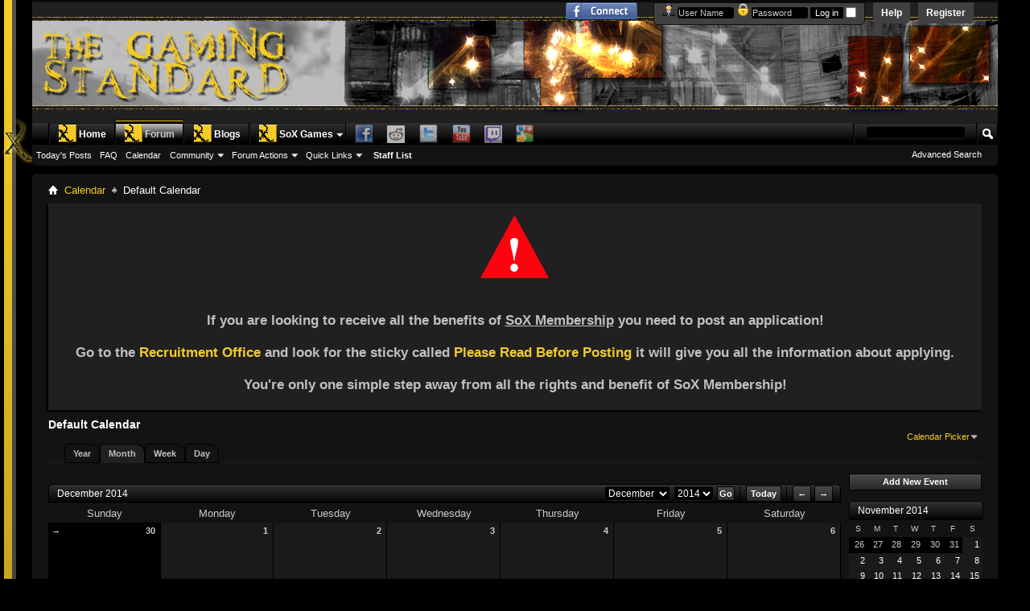

--- FILE ---
content_type: text/html; charset=ISO-8859-1
request_url: http://www.thegamingstandard.com/forums/calendar.php?s=a54ce79de3f60c2df7e8e480d3502495
body_size: 8775
content:
<!DOCTYPE html PUBLIC "-//W3C//DTD XHTML 1.0 Transitional//EN" "http://www.w3.org/TR/xhtml1/DTD/xhtml1-transitional.dtd">
<html xmlns="http://www.w3.org/1999/xhtml" xmlns:fb="http://www.facebook.com/2008/fbml" dir="ltr" lang="en">
<head>
	<meta http-equiv="Content-Type" content="text/html; charset=ISO-8859-1" />
<meta id="e_vb_meta_bburl" name="vb_meta_bburl" content="http://www.thegamingstandard.com/forums" />
<base href="http://www.thegamingstandard.com/forums/" /><!--[if IE]></base><![endif]-->
<meta name="generator" content="vBulletin 4.1.5" />

	<link rel="Shortcut Icon" href="favicon.ico" type="image/x-icon" />


		<meta name="keywords" content="SoX, thegamingstandard, the gaming standard, www.thegamingstandard.com, Guild Wars, Guild Wars 2, GW2, League of Legends, gaming community, adult gaming community, video games, gaming, guilds, clan, adult clan, Killer Squirrel, battlefield 3, battlefield 3 clan, Call of Duty, Call of Duty MW3, Modern Warfare 3, CODMW3, COD:MW3, Ashlann, Ashin, SWTOR, Star Wars The Old Republic" />
		<meta name="description" content="The Gaming Standard [SoX] Video Gaming Community for Adults" />



	<meta property="fb:app_id" content="151732228249906" />
<meta property="og:site_name" content="The Gaming Standard" />
<meta property="og:description" content="The Gaming Standard [SoX] Video Gaming Community for Adults" />
<meta property="og:url" content="http://www.thegamingstandard.com/forums" />
<meta property="og:type" content="website" />
<meta property="og:image" content="http://www.thegamingstandard.com/forums/images/misc/xsox.png" />
 



	<script type="text/javascript" src="clientscript/yui/yuiloader-dom-event/yuiloader-dom-event.js?v=415"></script>
	<script type="text/javascript" src="clientscript/yui/connection/connection-min.js?v=415"></script>

<script type="text/javascript">
<!--
	var SESSIONURL = "s=288eb2d2af4a324a2d969f06f4266514&";
	var SECURITYTOKEN = "guest";
	var IMGDIR_MISC = "images/BP-Black/misc";
	var IMGDIR_BUTTON = "images/BP-Black/buttons";
	var vb_disable_ajax = parseInt("0", 10);
	var SIMPLEVERSION = "415";
	var BBURL = "http://www.thegamingstandard.com/forums";
	var LOGGEDIN = 0 > 0 ? true : false;
	var THIS_SCRIPT = "calendar";
	var RELPATH = "calendar.php";
	var PATHS = {forum : ""}
// -->
</script>
<script type="text/javascript" src="http://www.thegamingstandard.com/forums/clientscript/vbulletin-core.js?v=415"></script>



	<link rel="alternate" type="application/rss+xml" title="The Gaming Standard RSS Feed" href="http://www.thegamingstandard.com/forums/external.php?type=RSS2" />
	



	<link rel="stylesheet" type="text/css" href="css.php?styleid=3&amp;langid=1&amp;d=1478176334&amp;td=ltr&amp;sheet=bbcode.css,editor.css,popupmenu.css,reset-fonts.css,vbulletin.css,vbulletin-chrome.css,vbulletin-formcontrols.css,,usml_navnet.css" />

	<!--[if lt IE 8]>
	<link rel="stylesheet" type="text/css" href="css.php?styleid=3&amp;langid=1&amp;d=1478176334&amp;td=ltr&amp;sheet=popupmenu-ie.css,vbulletin-ie.css,vbulletin-chrome-ie.css,vbulletin-formcontrols-ie.css,editor-ie.css" />
	<![endif]-->

 <link rel="stylesheet" type="text/css" href="css.php?styleid=3&amp;langid=1&amp;d=1478176334&amp;td=ltr&amp;sheet=dbtech_vbshout.css" />
<link rel="stylesheet" type="text/css" href="css.php?styleid=3&amp;langid=1&amp;d=1478176334&amp;td=ltr&amp;sheet=dbtech_vbshout_colours.css" />

<link rel="stylesheet" type="text/css" href="css.php?styleid=3&amp;langid=1&amp;d=1478176334&amp;td=ltr&amp;sheet=dbtech_vbshout_editor.css" />

<script type="text/javascript" src="http://www.thegamingstandard.com/forums/clientscript/vbulletin_textedit.js?v=415"></script>
<script type="text/javascript" src="http://www.thegamingstandard.com/forums/dbtech/vbshout/clientscript/vbshout.js?v=547"></script>
<script type="text/javascript" src="http://www.thegamingstandard.com/forums/dbtech/vbshout/clientscript/vbshout-smiley.js?v=547"></script>
<script type="text/javascript" src="http://www.thegamingstandard.com/forums/dbtech/vbshout/clientscript/vbshout-color.js?v=547"></script>
<script type="text/javascript" src="http://www.thegamingstandard.com/forums/dbtech/vbshout/clientscript/vbshout-font.js?v=547"></script>
<script type="text/javascript" src="http://www.thegamingstandard.com/forums/dbtech/vbshout/clientscript/vbshout-fontstyle.js?v=547"></script>
<script type="text/javascript" src="http://www.thegamingstandard.com/forums/dbtech/vbshout/clientscript/vbshout-sound.js?v=547"></script> 
	<link rel="stylesheet" type="text/css" href="css.php?styleid=3&amp;langid=1&amp;d=1478176334&amp;td=ltr&amp;sheet=calendar.css,postbit.css" />
	<!--[if lt IE 8]><link rel="stylesheet" type="text/css" href="css.php?styleid=3&amp;langid=1&amp;d=1478176334&amp;td=ltr&amp;sheet=postbit-ie.css,calendar-ie.css" /><![endif]-->

	<title>Default Calendar</title>
	<link rel="stylesheet" type="text/css" href="css.php?styleid=3&amp;langid=1&amp;d=1478176334&amp;td=ltr&amp;sheet=additional.css" />
 
</head>
<body>
	<div class="above_body"> <!-- closing tag is in template navbar -->
<div id="header" class="floatcontainer doc_header">
	<div><a name="top" href="forum.php?s=288eb2d2af4a324a2d969f06f4266514" class="logo-image"><img src="images/titleimage/logo.php" alt="The Gaming Standard - Powered by vBulletin" /></a></div>
	<div id="toplinks" class="toplinks">
		
			<ul class="nouser">
			
				<li><a href="register.php?s=288eb2d2af4a324a2d969f06f4266514" rel="nofollow">Register</a></li>
			
				<li><a rel="help" href="faq.php?s=288eb2d2af4a324a2d969f06f4266514">Help</a></li>
				<li>
			<script type="text/javascript" src="clientscript/vbulletin_md5.js?v=415"></script>
			<form id="navbar_loginform" action="login.php?s=288eb2d2af4a324a2d969f06f4266514&amp;do=login" method="post" onsubmit="md5hash(vb_login_password, vb_login_md5password, vb_login_md5password_utf, 0)">
				<fieldset id="logindetails" class="logindetails">
					<div>
						<div>
<img src="images/BP-Black/icons/username.png" alt="Username" />
					<input type="text" class="textbox default-value" name="vb_login_username" id="navbar_username" size="10" accesskey="u" tabindex="101" value="User Name" />
<img src="images/BP-Black/icons/password.png" alt="Password" />
					<input type="password" class="textbox" tabindex="102" name="vb_login_password" id="navbar_password" size="10" />
					<input type="text" class="textbox default-value" tabindex="102" name="vb_login_password_hint" id="navbar_password_hint" size="10" value="Password" style="display:none;" />
					<input type="submit" class="loginbutton" tabindex="104" value="Log in" title="Enter your username and password in the boxes provided to login, or click the 'register' button to create a profile for yourself." accesskey="s" />
<input type="checkbox" name="cookieuser" value="1" id="cb_cookieuser_navbar" class="cb_cookieuser_navbar" accesskey="c" tabindex="103" />

						</div>
					</div>
				</fieldset>

					
				<input type="hidden" name="s" value="288eb2d2af4a324a2d969f06f4266514" />
				<input type="hidden" name="securitytoken" value="guest" />
				<input type="hidden" name="do" value="login" />
				<input type="hidden" name="vb_login_md5password" />
				<input type="hidden" name="vb_login_md5password_utf" />
			</form>
			<script type="text/javascript">
			YAHOO.util.Dom.setStyle('navbar_password_hint', "display", "inline");
			YAHOO.util.Dom.setStyle('navbar_password', "display", "none");
			vB_XHTML_Ready.subscribe(function()
			{
			//
				YAHOO.util.Event.on('navbar_username', "focus", navbar_username_focus);
				YAHOO.util.Event.on('navbar_username', "blur", navbar_username_blur);
				YAHOO.util.Event.on('navbar_password_hint', "focus", navbar_password_hint);
				YAHOO.util.Event.on('navbar_password', "blur", navbar_password);
			});
			
			function navbar_username_focus(e)
			{
			//
				var textbox = YAHOO.util.Event.getTarget(e);
				if (textbox.value == 'User Name')
				{
				//
					textbox.value='';
					textbox.style.color='#ccc';
				}
			}

			function navbar_username_blur(e)
			{
			//
				var textbox = YAHOO.util.Event.getTarget(e);
				if (textbox.value == '')
				{
				//
					textbox.value='User Name';
					textbox.style.color='#ccc';
				}
			}
			
			function navbar_password_hint(e)
			{
			//
				var textbox = YAHOO.util.Event.getTarget(e);
				
				YAHOO.util.Dom.setStyle('navbar_password_hint', "display", "none");
				YAHOO.util.Dom.setStyle('navbar_password', "display", "inline");
				YAHOO.util.Dom.get('navbar_password').focus();
			}

			function navbar_password(e)
			{
			//
				var textbox = YAHOO.util.Event.getTarget(e);
				
				if (textbox.value == '')
				{
					YAHOO.util.Dom.setStyle('navbar_password_hint', "display", "inline");
					YAHOO.util.Dom.setStyle('navbar_password', "display", "none");
				}
			}
			</script>
				</li>
				
					<li id="fb_headerbox" class="hidden">

	<a id="fb_loginbtn" href="#"><img src="images/BP-Black/misc/facebook_login.gif" alt="The Facebook Platform" /></a>

</li>
 
				
			</ul>
		
	</div>
	<div class="ad_global_header">
		 
		 
	</div>
	<hr />
</div> 
	<div id="navbar" class="navbar">

	<ul id="navtabs" class="navtabs floatcontainer">
		<li ><a class='navtab' href='content.php' target='_self'rel='nofollow'><img class='inlineimg' src='http://www.thegamingstandard.com/forums/dbtech/vbnavtabs/images/home.png' style='margin-bottom:.25em; vertical-align:middle;  padding: 0px 2px 0px 0px;'/>Home</a></li>
	<li>
	
		
	
	</li>
 
		
			<li class="selected"><a class="navtab" href="forum.php?s=288eb2d2af4a324a2d969f06f4266514"><img src="dbtech/vbnavtabs/images/forum_image/forum.png"  style="margin-bottom:.25em; vertical-align:middle; padding: 0px 2px 0px 0px;" >Forum</a>
				<ul class="floatcontainer">
					
                                        <td class="vbmenu_control"><a href="http://www.thegamingstandard.com/forums/showgroups.php"><b>Staff List</b></a></td>
					
						
						<li><a href="search.php?s=288eb2d2af4a324a2d969f06f4266514&amp;do=getdaily&amp;contenttype=vBForum_Post">Today's Posts</a></li>
						
					
					
					
					
					<li><a rel="help" href="faq.php?s=288eb2d2af4a324a2d969f06f4266514" accesskey="5">FAQ</a></li>
					
					<li><a href="calendar.php?s=288eb2d2af4a324a2d969f06f4266514">Calendar</a></li>
					
					
					<li class="popupmenu">
						<a href="javascript://" class="popupctrl" accesskey="6">Community</a>
						<ul class="popupbody popuphover">
							
							
							
							
							
								<li><a href="memberlist.php?s=288eb2d2af4a324a2d969f06f4266514">Member List</a></li>
							
                                                        
							
						</ul>
					</li>
					
					
					<li class="popupmenu">
						<a href="javascript://" class="popupctrl">Forum Actions</a>
						<ul class="popupbody popuphover">
							<li>
								<a href="forumdisplay.php?s=288eb2d2af4a324a2d969f06f4266514&amp;do=markread&amp;markreadhash=guest" onclick="return confirm('Are you sure you want to mark all forums as being read? This cannot be undone.')">Mark Forums Read</a>
							</li>
                                                        
						</ul>
					</li>
					<li class="popupmenu">
						<a href="javascript://" class="popupctrl" accesskey="3">Quick Links</a>
						<ul class="popupbody popuphover">
							
							
							<li><a href="showgroups.php?s=288eb2d2af4a324a2d969f06f4266514" rel="nofollow">
		
			View Site Leaders
		
	</a></li>
							
							
							
							
							
							
						</ul>
					</li>
					
				</ul>

			</li>
		
		
	<li><a class="navtab" href="blog.php?s=288eb2d2af4a324a2d969f06f4266514"><img src="dbtech/vbnavtabs/images/blog_image/blog.png"  style="margin-bottom:.25em; vertical-align:middle; padding: 0px 2px 0px 0px;" >Blogs</a></li>
 
		
			
		
		<span class="navnet_nav">
<!-- Start Facebook -->

<a target="_blank" href="http://www.facebook.com/TheGamingStandard">
	<img class="navfba_fade" src="images/usml_navnet/facebook.png" alt="Find us on Facebook" />
</a>

<!-- End Facebook -->

<!-- Start Myspace -->

<a target="_blank" href="http://www.reddit.com/user/TheGamingStandard/">
	<img class="navmsa_fade" src="images/usml_navnet/myspace.png" alt="Follow us on Reddit" />
</a>

<!-- End Myspace -->

<!-- Start Twitter -->

<a target="_blank" href="http://www.twitter.com/#!/@gamingstandard">
	<img class="navtwa_fade" src="images/usml_navnet/twitter.png" alt="Follow us on Twitter" />
</a>

<!-- End Twitter -->

<!-- Start YouTube -->

<a target="_blank" href="http://www.youtube.com/user/Thegamingstandardsox">
	<img class="navyta_fade" src="images/usml_navnet/youtube.png" alt="Check us out on YouTube" />
</a>

<!-- End YouTube -->

<!-- Start Skype -->

<!-- End Skype -->

<!-- Start RSS -->

<a target="_blank" href="http://www.twitch.tv/thegamingstandard">
	<img class="navrsa_fade" src="images/usml_navnet/rss.png" alt="Follow us on Twitch.tv" />
</a>

<!-- End RSS -->

<!-- Start Google+ Profile -->

<a target="_blank" href="https://plus.google.com/117156355318221826170/posts">
	<img class="navgppa_fade" src="images/usml_navnet/google+.png" alt="Check us out on Google+" />
</a>

<!-- End Google+ Profile -->

<!-- Start Google -->

<!-- End Google -->
</span> <li class="popupmenu hovermenu"><a href="javascript://" class="popupctrl navtab" id="tabpopupctrl" style="background:transparent url(images/BP-Black/misc/arrow.png) no-repeat right center; padding-right: 15px;" ><img class='inlineimg' src=http://www.thegamingstandard.com/forums/dbtech/vbnavtabs/images/home.png style='margin-bottom:.25em; vertical-align:middle;  padding: 0px 2px 0px 0px;'/>SoX Games</a><ul class="popupbody popuphover" style="min-width:0px;"><li style="text-indent: 0px; min-width: 400px;"><a style="color:#FFF" href="http://www.thegamingstandard.com/forums/forumdisplay.php?62-Console-Consortium" target="_self" rel="nofollow"><img class='inlineimg' src=http://www.thegamingstandard.com/forums/dbtech/vbnavtabs/images/console.png style='margin-bottom:.25em; vertical-align:middle;  padding: 0px 2px 0px 0px;'/>Console Consortium</a></li><li style="text-indent: 0px; min-width: 400px;"><a style="color:#FFF" href="http://www.thegamingstandard.com/forums/forumdisplay.php?45-Guild-Wars-2" target="_self" rel="nofollow"><img class='inlineimg' src=http://www.thegamingstandard.com/forums/dbtech/vbnavtabs/images/gw2.png style='margin-bottom:.25em; vertical-align:middle;  padding: 0px 2px 0px 0px;'/>Guild Wars 2</a></li><li style="text-indent: 0px; min-width: 400px;"><a style="color:#FFF" href="http://www.thegamingstandard.com/forums/forumdisplay.php?13-League-of-Legends-Summoners-Rift" target="_self" rel="nofollow"><img class='inlineimg' src=http://www.thegamingstandard.com/forums/dbtech/vbnavtabs/images/lol.png style='margin-bottom:.25em; vertical-align:middle;  padding: 0px 2px 0px 0px;'/>League of Legends</a></li></ul></li>
	</ul>

	
	<div id="globalsearch" class="globalsearch">
		<form action="search.php?s=288eb2d2af4a324a2d969f06f4266514&amp;do=process" method="post" id="navbar_search" class="navbar_search">
			
			<input type="hidden" name="securitytoken" value="guest" />
			<input type="hidden" name="do" value="process" />
			<span class="textboxcontainer"><span><input type="text" value="" name="query" class="textbox" tabindex="99"/></span></span>
			<span class="buttoncontainer"><span><input type="image" class="searchbutton" src="images/BP-Black/buttons/search.png" name="submit" onclick="document.getElementById('navbar_search').submit;" tabindex="100"/></span></span>
		</form>
		<ul class="navbar_advanced_search">
			<li><a href="search.php?s=288eb2d2af4a324a2d969f06f4266514" accesskey="4">Advanced Search</a></li>
		</ul>
	</div>
	
</div>
<!-- start navbar2 -->
    
<!-- end navbar2 -->
</div><!-- closing div for above_body -->

<div class="body_wrapper">
<div id="breadcrumb" class="breadcrumb">
	<ul class="floatcontainer">
		<li class="navbithome"><a href="index.php?s=288eb2d2af4a324a2d969f06f4266514" accesskey="1"><img src="images/BP-Black/misc/navbit-home.png" alt="Home" /></a></li>

		
	<li class="navbit"><a href="calendar.php?s=288eb2d2af4a324a2d969f06f4266514">Calendar</a></li>
 
		
	<li class="navbit lastnavbit"><span>Default Calendar</span></li>
 
	</ul>
	<hr />
</div>

 
 


	<form action="profile.php?do=dismissnotice" method="post" id="notices" class="notices">
		<input type="hidden" name="do" value="dismissnotice" />
		<input type="hidden" name="s" value="s=288eb2d2af4a324a2d969f06f4266514&amp;" />
		<input type="hidden" name="securitytoken" value="guest" />
		<input type="hidden" id="dismiss_notice_hidden" name="dismiss_noticeid" value="" />
		<input type="hidden" name="url" value="" />
		<ol>
			<li class="restore" id="navbar_notice_2">
	
	<center><a href="http://www.thegamingstandard.com/forums/images/misc/warning.png" target="_blank">
<img src="http://www.thegamingstandard.com/forums/images/misc/warning.png" width="100" height="100" border="0"  alt="Warning!" /></a></center></br><h1><center><b><color=#BEA94B>If you are looking to receive all the benefits of <u>SoX Membership</u> you need to post an application!</br></br> Go to the <a href=http://www.thegamingstandard.com/forums/forumdisplay.php?4-Recruitment-Office>Recruitment Office</a> and look for the sticky called <a href=http://www.thegamingstandard.com/forums/showthread.php?34-***-Please-Read-Before-Posting!!!-***>Please Read Before Posting</a> it will give you all the information about applying. </br></br>You're only one simple step away from all the rights and benefit of SoX Membership!</color></B></h1></center>
</li> 
		</ol>
	</form>
 

	<div id="pagetitle">
		<h1>Default Calendar</h1>
	</div>

	<div class="popupgroup" id="calendarpicker">
	<div class="popupmenu">
		<a href="javascript://" class="popupctrl">Calendar Picker</a>
		<ul class="popupbody popuphover">
			<li><a href="calendar.php?s=288eb2d2af4a324a2d969f06f4266514&amp;calendarid=1">Default Calendar</a></li> <li><a href="calendar.php?s=288eb2d2af4a324a2d969f06f4266514&amp;calendarid=2">Guild Wars 2 Event Calendar</a></li> 
		</ul>
	</div>
</div> 
	
	<dl class="tabslight floatcontainer">
		<dt>Viewing Mode</dt>
		<dd><a href="calendar.php?s=288eb2d2af4a324a2d969f06f4266514&amp;c=1&amp;do=displayyear">Year</a></dd>
		<dd class="selected" ><a href="calendar.php?s=288eb2d2af4a324a2d969f06f4266514&amp;c=1&amp;do=displaymonth">Month</a></dd>
		<dd><a href="calendar.php?s=288eb2d2af4a324a2d969f06f4266514&amp;c=1&amp;do=displayweek">Week</a></dd>
		<dd><a href="calendar.php?s=288eb2d2af4a324a2d969f06f4266514&amp;do=getinfo&amp;day=2026-2-1&amp;c=1">Day</a></dd>
	</dl>
	
	<div id="calendar_main">
		<div class="calendar month" id="calendar_content">
  <form action="calendar.php?s=288eb2d2af4a324a2d969f06f4266514" id="monthjump">
  	<select name="month" tabindex="1">
        <option value="1" >January</option>
        <option value="2" >February</option>
    		<option value="3" >March</option>
    		<option value="4" >April</option>
    		<option value="5" >May</option>
    		<option value="6" >June</option>
    		<option value="7" >July</option>
    		<option value="8" >August</option>
    		<option value="9" >September</option>
    		<option value="10" >October</option>
    		<option value="11" >November</option>
    		<option value="12" selected="selected">December</option>
		</select>
  	<select name="year" tabindex="1">
    	<option value="2008" class="" >2008</option> <option value="2009" class="" >2009</option> <option value="2010" class="" >2010</option> <option value="2011" class="" >2011</option> <option value="2012" class="" >2012</option> <option value="2013" class="" >2013</option> <option value="2014" class="" selected="selected">2014</option> 
    </select>
		<input type="submit" class="button" value="Go" title="Go" tabindex="1" />
		<input type="hidden" name="calendarid" value="1" />
		<img src="images/BP-Black/editor/separator.gif" alt="Separator" />
		<a class="textcontrol" title="Today" href="calendar.php?s=288eb2d2af4a324a2d969f06f4266514&amp;year=2026&amp;month=2&amp;c=1">Today</a>
		<img src="images/BP-Black/editor/separator.gif" alt="Separator" />
    <a class="textcontrol" title="Previous Month" href="calendar.php?s=288eb2d2af4a324a2d969f06f4266514&amp;month=11&amp;year=2014&amp;c=1">&larr;</a>
    <a class="textcontrol" title="Next Month" href="calendar.php?s=288eb2d2af4a324a2d969f06f4266514&amp;month=1&amp;year=2015&amp;c=1">&rarr;</a>
	<input type="hidden" name="s" value="288eb2d2af4a324a2d969f06f4266514" />
	</form>
  <h2 class="blockhead">December 2014&nbsp;</h2>
	<div class="blockbody">
  	<table cellspacing="0" cellpadding="0" border="0" width="100%">
            <tr>
	<th class="blocksubhead">Sunday</th>
	<th class="blocksubhead">Monday</th>
	<th class="blocksubhead">Tuesday</th>
	<th class="blocksubhead">Wednesday</th>
	<th class="blocksubhead">Thursday</th>
	<th class="blocksubhead">Friday</th>
	<th class="blocksubhead">Saturday</th>
</tr>
<tr>
	<td>
<div class="events othermonth">
	<a class="weeklink" href="calendar.php?s=288eb2d2af4a324a2d969f06f4266514&amp;c=1&amp;week=1417305600&amp;do=displayweek&amp;month=11" title="View This Week in Detail">&rarr;</a>
	<a class="daynum" href="calendar.php?s=288eb2d2af4a324a2d969f06f4266514&amp;do=getinfo&amp;day=2014-11-30&amp;c=1" title="">30</a>
</div>
</td> <td>
	
		<div class="events">
	
			
			<a class="daynum" href="calendar.php?s=288eb2d2af4a324a2d969f06f4266514&amp;do=getinfo&amp;day=2014-12-1&amp;c=1"> 1</a>
			
	</div>
</td> <td>
	
		<div class="events">
	
			
			<a class="daynum" href="calendar.php?s=288eb2d2af4a324a2d969f06f4266514&amp;do=getinfo&amp;day=2014-12-2&amp;c=1">2</a>
			
	</div>
</td> <td>
	
		<div class="events">
	
			
			<a class="daynum" href="calendar.php?s=288eb2d2af4a324a2d969f06f4266514&amp;do=getinfo&amp;day=2014-12-3&amp;c=1">3</a>
			
	</div>
</td> <td>
	
		<div class="events">
	
			
			<a class="daynum" href="calendar.php?s=288eb2d2af4a324a2d969f06f4266514&amp;do=getinfo&amp;day=2014-12-4&amp;c=1">4</a>
			
	</div>
</td> <td>
	
		<div class="events">
	
			
			<a class="daynum" href="calendar.php?s=288eb2d2af4a324a2d969f06f4266514&amp;do=getinfo&amp;day=2014-12-5&amp;c=1">5</a>
			
	</div>
</td> <td>
	
		<div class="events">
	
			
			<a class="daynum" href="calendar.php?s=288eb2d2af4a324a2d969f06f4266514&amp;do=getinfo&amp;day=2014-12-6&amp;c=1">6</a>
			
	</div>
</td> 
</tr> <tr>
	<td>
	
		<div class="events">
	
			<a class="weeklink" href="calendar.php?s=288eb2d2af4a324a2d969f06f4266514&amp;c=1&amp;week=1417910400&amp;do=displayweek&amp;month=12" title="View This Week in Detail">&rarr;</a>
			<a class="daynum" href="calendar.php?s=288eb2d2af4a324a2d969f06f4266514&amp;do=getinfo&amp;day=2014-12-7&amp;c=1">7</a>
			
	</div>
</td> <td>
	
		<div class="events">
	
			
			<a class="daynum" href="calendar.php?s=288eb2d2af4a324a2d969f06f4266514&amp;do=getinfo&amp;day=2014-12-8&amp;c=1">8</a>
			
	</div>
</td> <td>
	
		<div class="events">
	
			
			<a class="daynum" href="calendar.php?s=288eb2d2af4a324a2d969f06f4266514&amp;do=getinfo&amp;day=2014-12-9&amp;c=1">9</a>
			
	</div>
</td> <td>
	
		<div class="events">
	
			
			<a class="daynum" href="calendar.php?s=288eb2d2af4a324a2d969f06f4266514&amp;do=getinfo&amp;day=2014-12-10&amp;c=1">10</a>
			
			<ol>
				
					
					
						<li>
	<a class="birthday username" href="member.php?1147-Gangsta-Duck&amp;s=288eb2d2af4a324a2d969f06f4266514">Gangsta Duck</a> (20)
</li> 
										
				
			</ol>
			
	</div>
</td> <td>
	
		<div class="events">
	
			
			<a class="daynum" href="calendar.php?s=288eb2d2af4a324a2d969f06f4266514&amp;do=getinfo&amp;day=2014-12-11&amp;c=1">11</a>
			
			<ol>
				
					
					
						<li>
	<a class="birthday username" href="member.php?72-Daystruction&amp;s=288eb2d2af4a324a2d969f06f4266514">Daystruction</a> 
</li> 
										
				
			</ol>
			
	</div>
</td> <td>
	
		<div class="events">
	
			
			<a class="daynum" href="calendar.php?s=288eb2d2af4a324a2d969f06f4266514&amp;do=getinfo&amp;day=2014-12-12&amp;c=1">12</a>
			
	</div>
</td> <td>
	
		<div class="events">
	
			
			<a class="daynum" href="calendar.php?s=288eb2d2af4a324a2d969f06f4266514&amp;do=getinfo&amp;day=2014-12-13&amp;c=1">13</a>
			
	</div>
</td> 
</tr> <tr>
	<td>
	
		<div class="events">
	
			<a class="weeklink" href="calendar.php?s=288eb2d2af4a324a2d969f06f4266514&amp;c=1&amp;week=1418515200&amp;do=displayweek&amp;month=12" title="View This Week in Detail">&rarr;</a>
			<a class="daynum" href="calendar.php?s=288eb2d2af4a324a2d969f06f4266514&amp;do=getinfo&amp;day=2014-12-14&amp;c=1">14</a>
			
			<ol>
				
					
					
						<li>
	<a class="birthday username" href="member.php?876-Red-Mech&amp;s=288eb2d2af4a324a2d969f06f4266514">Red Mech</a> 
</li> 
										
				
			</ol>
			
	</div>
</td> <td>
	
		<div class="events">
	
			
			<a class="daynum" href="calendar.php?s=288eb2d2af4a324a2d969f06f4266514&amp;do=getinfo&amp;day=2014-12-15&amp;c=1">15</a>
			
	</div>
</td> <td>
	
		<div class="events">
	
			
			<a class="daynum" href="calendar.php?s=288eb2d2af4a324a2d969f06f4266514&amp;do=getinfo&amp;day=2014-12-16&amp;c=1">16</a>
			
	</div>
</td> <td>
	
		<div class="events">
	
			
			<a class="daynum" href="calendar.php?s=288eb2d2af4a324a2d969f06f4266514&amp;do=getinfo&amp;day=2014-12-17&amp;c=1">17</a>
			
			<ol>
				
					
					
						<li>
	<a class="birthday username" href="member.php?1318-Maha&amp;s=288eb2d2af4a324a2d969f06f4266514">Maha</a> 
</li> 
										
				
			</ol>
			
	</div>
</td> <td>
	
		<div class="events">
	
			
			<a class="daynum" href="calendar.php?s=288eb2d2af4a324a2d969f06f4266514&amp;do=getinfo&amp;day=2014-12-18&amp;c=1">18</a>
			
	</div>
</td> <td>
	
		<div class="events">
	
			
			<a class="daynum" href="calendar.php?s=288eb2d2af4a324a2d969f06f4266514&amp;do=getinfo&amp;day=2014-12-19&amp;c=1">19</a>
			
			<ol>
				
					
					
						<li>
	<a class="birthday username" href="member.php?117-timothyp219&amp;s=288eb2d2af4a324a2d969f06f4266514">timothyp219</a> (22)
</li> 
										
				
			</ol>
			
	</div>
</td> <td>
	
		<div class="events">
	
			
			<a class="daynum" href="calendar.php?s=288eb2d2af4a324a2d969f06f4266514&amp;do=getinfo&amp;day=2014-12-20&amp;c=1">20</a>
			
	</div>
</td> 
</tr> <tr>
	<td>
	
		<div class="events">
	
			<a class="weeklink" href="calendar.php?s=288eb2d2af4a324a2d969f06f4266514&amp;c=1&amp;week=1419120000&amp;do=displayweek&amp;month=12" title="View This Week in Detail">&rarr;</a>
			<a class="daynum" href="calendar.php?s=288eb2d2af4a324a2d969f06f4266514&amp;do=getinfo&amp;day=2014-12-21&amp;c=1">21</a>
			
			<ol>
				
					
					
						<li>
	<a class="birthday username" href="member.php?5-Shrew&amp;s=288eb2d2af4a324a2d969f06f4266514">Shrew</a> 
</li> 
										
				
			</ol>
			
	</div>
</td> <td>
	
		<div class="events">
	
			
			<a class="daynum" href="calendar.php?s=288eb2d2af4a324a2d969f06f4266514&amp;do=getinfo&amp;day=2014-12-22&amp;c=1">22</a>
			
	</div>
</td> <td>
	
		<div class="events">
	
			
			<a class="daynum" href="calendar.php?s=288eb2d2af4a324a2d969f06f4266514&amp;do=getinfo&amp;day=2014-12-23&amp;c=1">23</a>
			
	</div>
</td> <td>
	
		<div class="events">
	
			
			<a class="daynum" href="calendar.php?s=288eb2d2af4a324a2d969f06f4266514&amp;do=getinfo&amp;day=2014-12-24&amp;c=1">24</a>
			
	</div>
</td> <td>
	
		<div class="events">
	
			
			<a class="daynum" href="calendar.php?s=288eb2d2af4a324a2d969f06f4266514&amp;do=getinfo&amp;day=2014-12-25&amp;c=1">25</a>
			
	</div>
</td> <td>
	
		<div class="events">
	
			
			<a class="daynum" href="calendar.php?s=288eb2d2af4a324a2d969f06f4266514&amp;do=getinfo&amp;day=2014-12-26&amp;c=1">26</a>
			
	</div>
</td> <td>
	
		<div class="events">
	
			
			<a class="daynum" href="calendar.php?s=288eb2d2af4a324a2d969f06f4266514&amp;do=getinfo&amp;day=2014-12-27&amp;c=1">27</a>
			
	</div>
</td> 
</tr> <tr>
	<td>
	
		<div class="events">
	
			<a class="weeklink" href="calendar.php?s=288eb2d2af4a324a2d969f06f4266514&amp;c=1&amp;week=1419724800&amp;do=displayweek&amp;month=12" title="View This Week in Detail">&rarr;</a>
			<a class="daynum" href="calendar.php?s=288eb2d2af4a324a2d969f06f4266514&amp;do=getinfo&amp;day=2014-12-28&amp;c=1">28</a>
			
	</div>
</td> <td>
	
		<div class="events">
	
			
			<a class="daynum" href="calendar.php?s=288eb2d2af4a324a2d969f06f4266514&amp;do=getinfo&amp;day=2014-12-29&amp;c=1">29</a>
			
	</div>
</td> <td>
	
		<div class="events">
	
			
			<a class="daynum" href="calendar.php?s=288eb2d2af4a324a2d969f06f4266514&amp;do=getinfo&amp;day=2014-12-30&amp;c=1">30</a>
			
	</div>
</td> <td>
	
		<div class="events">
	
			
			<a class="daynum" href="calendar.php?s=288eb2d2af4a324a2d969f06f4266514&amp;do=getinfo&amp;day=2014-12-31&amp;c=1">31</a>
			
	</div>
</td> <td>
<div class="events othermonth">
	
	<a class="daynum" href="calendar.php?s=288eb2d2af4a324a2d969f06f4266514&amp;do=getinfo&amp;day=2015-1-1&amp;c=1" title="">1</a>
</div>
</td> <td>
<div class="events othermonth">
	
	<a class="daynum" href="calendar.php?s=288eb2d2af4a324a2d969f06f4266514&amp;do=getinfo&amp;day=2015-1-2&amp;c=1" title="">2</a>
</div>
</td> <td>
<div class="events othermonth">
	
	<a class="daynum" href="calendar.php?s=288eb2d2af4a324a2d969f06f4266514&amp;do=getinfo&amp;day=2015-1-3&amp;c=1" title="">3</a>
</div>
</td> 
</tr>  
        </table>
    </div>
</div> 
	</div>

	<div id="calendar_nav">
		<a href="calendar.php?s=288eb2d2af4a324a2d969f06f4266514&amp;do=add&amp;type=single&amp;c=1" class="textcontrol" id="neweventbutton">Add New Event</a>
	  <div class="calendar mini">
	<h4 class="blockhead"><a href="calendar.php?s=288eb2d2af4a324a2d969f06f4266514&amp;month=11&amp;year=2014&amp;c=1&amp;do=displaymonth">November 2014</a></h4>
	<div class="blockbody">
		<table>
			<tr>
				<th class="blocksubhead">S</th>
				<th class="blocksubhead">M</th>
				<th class="blocksubhead">T</th>
				<th class="blocksubhead">W</th>
				<th class="blocksubhead">T</th>
				<th class="blocksubhead">F</th>
				<th class="blocksubhead">S</th>
			</tr>
			<tr>
	
<td class="othermonth">
	<a href="calendar.php?s=288eb2d2af4a324a2d969f06f4266514&amp;do=getinfo&amp;day=2014-10-26&amp;c=1">26</a>
</td> 
<td class="othermonth">
	<a href="calendar.php?s=288eb2d2af4a324a2d969f06f4266514&amp;do=getinfo&amp;day=2014-10-27&amp;c=1">27</a>
</td> 
<td class="othermonth">
	<a href="calendar.php?s=288eb2d2af4a324a2d969f06f4266514&amp;do=getinfo&amp;day=2014-10-28&amp;c=1">28</a>
</td> 
<td class="othermonth">
	<a href="calendar.php?s=288eb2d2af4a324a2d969f06f4266514&amp;do=getinfo&amp;day=2014-10-29&amp;c=1">29</a>
</td> 
<td class="othermonth">
	<a href="calendar.php?s=288eb2d2af4a324a2d969f06f4266514&amp;do=getinfo&amp;day=2014-10-30&amp;c=1">30</a>
</td> 
<td class="othermonth">
	<a href="calendar.php?s=288eb2d2af4a324a2d969f06f4266514&amp;do=getinfo&amp;day=2014-10-31&amp;c=1">31</a>
</td> 
<td>
	
		<span class="simpleday">1</span>
	
</td>
 
</tr> <tr>
	
<td>
	
		<span class="simpleday">2</span>
	
</td>
 
<td>
	
		<span class="simpleday">3</span>
	
</td>
 
<td>
	
		<span class="simpleday">4</span>
	
</td>
 
<td>
	
		<span class="simpleday">5</span>
	
</td>
 
<td>
	
		<span class="simpleday">6</span>
	
</td>
 
<td>
	
		<span class="simpleday">7</span>
	
</td>
 
<td>
	
		<span class="simpleday">8</span>
	
</td>
 
</tr> <tr>
	
<td>
	
		<span class="simpleday">9</span>
	
</td>
 
<td>
	
		<span class="simpleday">10</span>
	
</td>
 
<td>
	
		<span class="simpleday">11</span>
	
</td>
 
<td>
	
		<span class="simpleday">12</span>
	
</td>
 
<td>
	
		<span class="simpleday">13</span>
	
</td>
 
<td>
	
		<span class="simpleday">14</span>
	
</td>
 
<td>
	
		<span class="simpleday">15</span>
	
</td>
 
</tr> <tr>
	
<td>
	
		<span class="simpleday">16</span>
	
</td>
 
<td>
	
		<span class="simpleday">17</span>
	
</td>
 
<td>
	
		<span class="simpleday">18</span>
	
</td>
 
<td>
	
		<span class="simpleday">19</span>
	
</td>
 
<td>
	
		<span class="simpleday">20</span>
	
</td>
 
<td>
	
		<span class="simpleday">21</span>
	
</td>
 
<td>
	
		<span class="simpleday">22</span>
	
</td>
 
</tr> <tr>
	
<td>
	
		<span class="simpleday">23</span>
	
</td>
 
<td>
	
		<span class="simpleday">24</span>
	
</td>
 
<td>
	
		<span class="simpleday">25</span>
	
</td>
 
<td>
	
		<span class="simpleday">26</span>
	
</td>
 
<td>
	
		<span class="simpleday">27</span>
	
</td>
 
<td>
	
		<span class="simpleday">28</span>
	
</td>
 
<td>
	
		<span class="simpleday">29</span>
	
</td>
 
</tr> <tr>
	
<td>
	
		<span class="simpleday">30</span>
	
</td>
 
<td class="othermonth">
	<a href="calendar.php?s=288eb2d2af4a324a2d969f06f4266514&amp;do=getinfo&amp;day=2014-12-1&amp;c=1">1</a>
</td> 
<td class="othermonth">
	<a href="calendar.php?s=288eb2d2af4a324a2d969f06f4266514&amp;do=getinfo&amp;day=2014-12-2&amp;c=1">2</a>
</td> 
<td class="othermonth">
	<a href="calendar.php?s=288eb2d2af4a324a2d969f06f4266514&amp;do=getinfo&amp;day=2014-12-3&amp;c=1">3</a>
</td> 
<td class="othermonth">
	<a href="calendar.php?s=288eb2d2af4a324a2d969f06f4266514&amp;do=getinfo&amp;day=2014-12-4&amp;c=1">4</a>
</td> 
<td class="othermonth">
	<a href="calendar.php?s=288eb2d2af4a324a2d969f06f4266514&amp;do=getinfo&amp;day=2014-12-5&amp;c=1">5</a>
</td> 
<td class="othermonth">
	<a href="calendar.php?s=288eb2d2af4a324a2d969f06f4266514&amp;do=getinfo&amp;day=2014-12-6&amp;c=1">6</a>
</td> 
</tr> 
		</table>
	</div>
</div> 
	  <div class="calendar mini">
	<h4 class="blockhead"><a href="calendar.php?s=288eb2d2af4a324a2d969f06f4266514&amp;month=1&amp;year=2015&amp;c=1&amp;do=displaymonth">January 2015</a></h4>
	<div class="blockbody">
		<table>
			<tr>
				<th class="blocksubhead">S</th>
				<th class="blocksubhead">M</th>
				<th class="blocksubhead">T</th>
				<th class="blocksubhead">W</th>
				<th class="blocksubhead">T</th>
				<th class="blocksubhead">F</th>
				<th class="blocksubhead">S</th>
			</tr>
			<tr>
	
<td class="othermonth">
	<a href="calendar.php?s=288eb2d2af4a324a2d969f06f4266514&amp;do=getinfo&amp;day=2014-12-28&amp;c=1">28</a>
</td> 
<td class="othermonth">
	<a href="calendar.php?s=288eb2d2af4a324a2d969f06f4266514&amp;do=getinfo&amp;day=2014-12-29&amp;c=1">29</a>
</td> 
<td class="othermonth">
	<a href="calendar.php?s=288eb2d2af4a324a2d969f06f4266514&amp;do=getinfo&amp;day=2014-12-30&amp;c=1">30</a>
</td> 
<td class="othermonth">
	<a href="calendar.php?s=288eb2d2af4a324a2d969f06f4266514&amp;do=getinfo&amp;day=2014-12-31&amp;c=1">31</a>
</td> 
<td>
	
		<span class="simpleday">1</span>
	
</td>
 
<td>
	
		<span class="simpleday">2</span>
	
</td>
 
<td>
	
		<span class="simpleday">3</span>
	
</td>
 
</tr> <tr>
	
<td>
	
		<span class="simpleday">4</span>
	
</td>
 
<td>
	
		<span class="simpleday">5</span>
	
</td>
 
<td>
	
		<span class="simpleday">6</span>
	
</td>
 
<td>
	
		<span class="simpleday">7</span>
	
</td>
 
<td>
	
		<span class="simpleday">8</span>
	
</td>
 
<td>
	
		<span class="simpleday">9</span>
	
</td>
 
<td>
	
		<span class="simpleday">10</span>
	
</td>
 
</tr> <tr>
	
<td>
	
		<span class="simpleday">11</span>
	
</td>
 
<td>
	
		<span class="simpleday">12</span>
	
</td>
 
<td>
	
		<span class="simpleday">13</span>
	
</td>
 
<td>
	
		<span class="simpleday">14</span>
	
</td>
 
<td>
	
		<span class="simpleday">15</span>
	
</td>
 
<td>
	
		<span class="simpleday">16</span>
	
</td>
 
<td>
	
		<span class="simpleday">17</span>
	
</td>
 
</tr> <tr>
	
<td>
	
		<span class="simpleday">18</span>
	
</td>
 
<td>
	
		<span class="simpleday">19</span>
	
</td>
 
<td>
	
		<span class="simpleday">20</span>
	
</td>
 
<td>
	
		<span class="simpleday">21</span>
	
</td>
 
<td>
	
		<span class="simpleday">22</span>
	
</td>
 
<td>
	
		<span class="simpleday">23</span>
	
</td>
 
<td>
	
		<span class="simpleday">24</span>
	
</td>
 
</tr> <tr>
	
<td>
	
		<span class="simpleday">25</span>
	
</td>
 
<td>
	
		<span class="simpleday">26</span>
	
</td>
 
<td>
	
		<span class="simpleday">27</span>
	
</td>
 
<td>
	
		<span class="simpleday">28</span>
	
</td>
 
<td>
	
		<span class="simpleday">29</span>
	
</td>
 
<td>
	
		<span class="simpleday">30</span>
	
</td>
 
<td>
	
		<span class="simpleday">31</span>
	
</td>
 
</tr> 
		</table>
	</div>
</div> 
	</div>

	
<div style="clear: left">
   
   
</div>

<div id="footer" class="floatcontainer footer">

	<form action="forum.php" method="get" id="footer_select" class="footer_select">

			
		
			<select name="styleid" onchange="switch_id(this, 'style')">
				<optgroup label="Quick Style Chooser">
					<option value="3" class="" selected="selected">-- SoX Black</option> <option value="6" class="" >-- Mobile Style</option> 
				</optgroup>
			</select>	
		
		
		
	</form>

	<ul id="footer_links" class="footer_links">
		<li><a href="mailto:Killersquirrel@thegamingstandard.com" rel="nofollow" accesskey="9">Contact Us</a></li>
		<li><a href="http://www.thegamingstandard.com">The Gaming Standard</a></li>
		
		
		<li><a href="archive/index.php?s=288eb2d2af4a324a2d969f06f4266514">Archive</a></li>
		<li><a href="http://glowhost.com" target="_blank">Web Hosting</a></li>
		
		
		<li><a href="calendar.php#top" onclick="document.location.hash='top'; return false;">Top</a></li>
	</ul>
	
	
	
	
	<script type="text/javascript">
	<!--
		// Main vBulletin Javascript Initialization
		vBulletin_init();
	//-->
	</script>
        
</div>
</div> <!-- closing div for body_wrapper -->

<div class="below_body">
<div id="footer_time" class="shade footer_time">All times are GMT -5. The time now is <span class="time">12:45 PM</span>.</div>

<div id="footer_copyright" class="shade footer_copyright">
	<!-- Do not remove this copyright notice -->
	
	<!-- Do not remove this copyright notice -->	
</div>
<div id="footer_morecopyright" class="shade footer_morecopyright">
	<!-- Do not remove cronimage or your scheduled tasks will cease to function -->
	<img src="http://www.thegamingstandard.com/forums/cron.php?s=288eb2d2af4a324a2d969f06f4266514&amp;rand=1769967915" alt="" width="1" height="1" border="0" />
	<!-- Do not remove cronimage or your scheduled tasks will cease to function -->
	NavTabs provided by <a href="http://www.dragonbyte-tech.com/vbecommerce.php?do=product&productid=120" target="_blank">vBNavTabs (Pro)</a> <a href="http://www.dragonbyte-tech.com" target="_blank">- vBulletin Mods & Addons</a>. Copyright &copy; 2026 DragonByte Technologies Ltd.
<p><a href="http://www.bluepearl-skins.com" title="vBulletin Skin by Bluepearl Skins">vBulletin Skins by Bluepearl Skins</a></p>
</div>

	<script type="text/javascript" src="http://www.thegamingstandard.com/forums/clientscript/vbulletin_facebook.js?v=415"></script>
<script type="text/javascript" src="https://connect.facebook.net/en_US/all.js"></script>

<script type="text/javascript">
<!--
YAHOO.util.Event.onDOMReady(
	function()
	{
		vBfb = new vB_Facebook({
			appid : "151732228249906",
			connected : 0,
			active : 0,
			autoreg : 0,
			feed_newthread : 0,
			feed_postreply : 0,
			feed_blogentry : 1,
			feed_blogcomment : 0,
			feed_newarticle : 1,
			feed_articlecomment : 0
		});
	}
);
-->
</script>
<div id="fb-root"></div>
 

</div> 
</body>
</html> 

--- FILE ---
content_type: text/css;charset=UTF-8
request_url: http://www.thegamingstandard.com/forums/css.php?styleid=3&langid=1&d=1478176334&td=ltr&sheet=dbtech_vbshout_colours.css
body_size: 698
content:
.formcontrols .blockrow .dbtech_shouts .dbtech_vbshout_tabs.alt {
	background-color:#1a1a1a;
}

.formcontrols .blockrow .dbtech_shouts .dbtech_vbshout_tabs.alt2 {
	background:#202020 url(images/BP-Black/buttons/newbtn_middle.png) repeat-x top left;
}

.dbtech_vbshout_shout.alt1 {
	background-color:#1a1a1a;
}

.dbtech_vbshout_shout.alt2 {
	background:#131313 none repeat-x  ;
}

.formcontrols .blockrow .dbtech_shouts .dbtech_vbshout_window .dbtech_vbshout_frame {
	background:#1a1a1a url(images/BP-Black/gradients/grey-up.png) repeat-x left bottom;
}

.formcontrols .blockrow .dbtech_shouts .dbtech_vbshout_highlight {
	background: #202020 none    !important;
} 

--- FILE ---
content_type: text/css;charset=UTF-8
request_url: http://www.thegamingstandard.com/forums/css.php?styleid=3&langid=1&d=1478176334&td=ltr&sheet=additional.css
body_size: 12025
content:
.wysiwyg_block .blockrow:first-child {
background-image: none;
}

#usercp_nav hr {
background:none repeat scroll 0 0 #000;
color:#000;
height:1px;
width:80%;
}

#forum_icon_legend {
border: 1px solid #000;
}

.groupbit {
border: 1px solid #000;
}

.wgo_block .section {
border-bottom: 1px solid #000;
background: url(images/BP-Black/gradients/grey-up.png) bottom left repeat-x;
}

.vb-tree-menu .ygtvitem {
background-color:#1a1a1a;
border: 0;
}

.alt1, .alt1Active, .alt2, .alt2Active {
color: #ccc;
}

.groupbit:hover .postcontrols a {
color: #fff;
}

.body_wrapper {
margin: 10px 0 10px 0;
}

.toplinks ul.nouser li a{
   background-color: #414141;
}

.toplinks .logindetails {
   background-color: #414141;
}

.toplinks ul.isuser li a:hover {
   background-color: #3b3b3b;
}

.toplinks ul.nouser li a:hover {
   background-color: #3b3b3b;
}

.toplinks .notifications a.popupctrl:hover {
   background-color: #3b3b3b;
}

.bppostbit {
margin-top: 2px;
padding: 3px;
background-color: #1a1a1a;
border: 1px solid #000;
}

#textbox {
color #fff;
}

select {
background-color: #000;
color: #fff;
border: 1px solid #202020;
}

div .forumrow:hover, .forumhead + .childforum .L2:first-child .forumrow:hover {
background: #202020 none   ;
}

.threadbit .nonsticky:hover, .threadbit .discussionrow:hover {
background: #202020 none   ;
}

.formcontrols .blockrow .editor_textbox textarea:focus {
color: #fff;
}

.editor_textbox textarea,
.editor_textbox iframe {
color: #fff;
}

.editor_textbox.quickreply textarea, .editor_textbox.quickreply iframe, .editor_textbox iframe {
color: #fff;
background-color: #000;
}

.editor_controls .popupmenu .popupbody {
background:#000 none repeat scroll 0 0;
color: #fff;
}

.editor_controls .popupmenu .popupbody li > a {
color:#fff;
}

.editor_controls .popupmenu .popupbody li > a:hover {
color:#fff;
background-color: #202020;
}

.editor_controls .popupmenu div.popupctrl {
border:1px solid #202020;
color:#fff;
background-color:#000;
}

.editor_controls .popupmenu .popupctrl.active,
.editor_controls .imagebutton_selected,
.editor_controls .imagebutton_down,
.editor_controls .imagebutton_hover {
color: #fff;
background-color: #000;
}

.editor_controls .popupmenu .popupctrl.active,
.editor_controls .imagebutton_hover {
background-color: #000000;
color: #fff;
}

.editor_controls .imagebutton_selected {
color: #fff;
background-color: #000;
}

.editor_controls .imagebutton_down {
background-color: #1a1a1a;
}

.editoroverlay input.textbox:focus,
.editoroverlay textarea:focus {
background-color: #000000;
}

#grouppagetitle {
border: 1px solid #000;
background: #1a1a1a;
}

#grouppagetitle h1 {
color:#ccc;
border-top: 1px solid #202020;
}

#grouppagetitle h1 a {
color:#fff;
}

#uploaddisplay {
border-bottom: 1px solid #000;
}

#uploaddisplay .blocksubhead {
border: 1px solid #000;
}

#uploaddisplay ul {
border: 1px solid #000;
}

#uploaddisplay .blockfoot.actionbuttons {
border: 1px solid #000;
}

#content .blockrow.editpic .maineditor textarea {
background: #1a1a1a;
border: 1px solid #cedfeb;
}

#thumbnails li {
background-color:#1a1a1a;
}

#menugroup h6 a {
color:#ccc;
}

img.groupimage {
background: #1a1a1a;
}

#pictures .blockbody .blockrow, #group_discussion_inlinemod_form .blockbody .blockrow {
border-color:#000 #000 #000;
border-style:solid;
border-width:1px;
}

.textbox,
textarea {
background-color: #000;
color: #fff;
}

.formcontrols .blockrow input.textbox:focus,
.formcontrols .blockrow textarea:focus {
color: #fff;
}

.bloglistinfo, .blogcatdisplayorder {
background-color: #1a1a1a;
}

.blogcatdescription, .blogcatblogentries {
background-color: #202020;
}

dl.tabslight dd a:hover {
color: #000;
}

dl.tabslight dd.selected a:hover {
color: #fff;
}

.bbcode_container div.bbcode_code, .bbcode_container pre.bbcode_code {
border: 1px solid #000;
color: #ccc;
}

blockquote.preview .bbcode_container div.bbcode_code, blockquote.preview .bbcode_container pre.bbcode_code {
color: #ccc;
}

#searchtypeswitcher li a {
background-color:#000;
color:#FFF;

}

#searchtypeswitcher li.selected a {
background-color:#1a1a1a;
}

#searchtypeswitcher li a:hover {
background-color:#131313;
}

#searchtypeswitcher {
border-bottom-color: #1a1a1a;
}

.editor_textbox textarea, .editor_textbox iframe {
background-color: #000;
color: #fff;
}

.wysiwyg_block iframe.textbox {
background-color: #000;
color: #fff;
}

.textbox, textarea, select {
background-color: #000;
color: #fff;
}

body.wysiwyg {
background-color: #000;
color: #fff;
}

.wysiwyg {
background-color: #000;
color: #fff;
}

legend {
color: #fff;
}

input {
background-color: #000;
color: #fff;
}

li.sgicon .maincol, #sidebar li.sgicon .maincol {
background-color: #1a1a1a;
}

.yui-skin-sam .yui-layout .yui-layout-unit div.yui-layout-bd {
background-color: #1a1a1a;
color: #fff;
}

.yui-skin-sam .yui-layout .yui-layout-unit div.yui-layout-hd h2, .yui-skin-sam .yui-layout .yui-layout-unit div.yui-layout-hd div {
background-color: #202020;
color: #fff;
border: 1px solid #000;
}

#asset_attachment_list_footer, .yui-skin-sam .yui-layout .yui-layout-unit div.yui-layout-ft {
background-color: #000;
color: #fff;
}

.yui-skin-sam .yui-layout .yui-resize .yui-resize-handle-active, .yui-skin-sam .yui-layout-unit .yui-resize-handle, .yui-skin-sam .yui-layout-unit .yui-resize-handle-r {
background-color: #000;
}

#upload_controls_container .upload_controls {
background-color: #1a1a1a;
}

.popup_title, .asset_div {
background-color: #000;
}

#uploadprogress_container li {
color: #000;
}

.asset_div  {
background-color: #292929;
border: 1px solid #000;
}

.recaptchatable #recaptcha_response_field {
color: #fff;
}

.blogstats, .bloglastpost {
background-color: #1a1a1a;
}

#content_inner {
background-color: #1a1a1a;
border: 1px solid #000;
}

.simpleday {
background-color: #1a1a1a;
}

.requestlist > li {
background-color: #1a1a1a;
background-image: none;
border-bottom: 1px solid #202020;
}

li.sgicon .maincol hr, #sidebar li.sgicon {
border-top: 1px solid #000;
}

.globalsearch .searchbutton {
background-color:transparent;
}

.cms_widget_content_restore_widget_content {
margin-top: 5px;
-moz-border-radius: 5px;
-webkit-border-radius: 5px;
border-radius: 5px;
border: 1px solid #000;
color: #fff;
padding: 10px 6px;
}
 
span.cke_skin_kama {
border: 1px solid #000 !important;
}

body, body.content {
background-color: #000 !important;
color: #fff !important;
}

.cke_skin_kama .cke_wrapper {
background: url(images/BP-Black/gradients/editor.png) top left repeat-x !important;
background-color: #202020 !important;
border: 1px solid #000 !important;
}

.cke_skin_kama .cke_toolgroup {
background-color: #202020 !important;
background-image: none !important;
color: #ccc;
border: 1px solid #000 !important;
}

.cke_skin_kama .cke_button a:hover, .cke_skin_kama .cke_button a:focus, .cke_skin_kama .cke_button a:active {
background-color: #000 !important;
}

.cke_skin_kama div.cke_bottom_restore_autosave .cke_toolgroup a {
color: #ccc !important;
}

.cke_skin_kama .cke_rcombo a, .cke_skin_kama .cke_rcombo a:active, .cke_skin_kama .cke_rcombo a:hover {
background-image: none !important;
background-color: #202020 !important;
border: 1px solid #000 !important;
color: #ccc !important;
}

.cke_skin_kama .cke_rcombo .cke_openbutton .cke_icon {
background-color: #000 !important;
}

#visitormessageseditor .blockrow {
border-top: 0 !important;
}

.cke_panel_listItem a:hover, .cke_panel_listItem a:focus, .cke_panel_listItem a:active {
background-color: #202020 !important;
border: 1px solid #000 !important;
}

.cke_panel_listItem a {
border: 1px solid #000 !important;
}

.cke_skin_kama *, .cke_skin_kama a:hover, .cke_skin_kama a:link, .cke_skin_kama a:visited, .cke_skin_kama a:active {
color: #fff !important;
}

.cke_skin_kama .cke_rcombopanel {
border: 1px solid #000 !important;
}

.cke_skin_kama .cke_button a.cke_on {
background-color: #6c6e70 !important;
}


.cke_skin_kama .cke_dialog_body {
background-color: #202020 !important;
border: 1px solid #000 !important;
}

.cke_skin_kama .cke_dialog_title {
border-bottom: 1px solid #000 !important;
}

.cke_skin_kama .cke_dialog_contents {
background-color: #1a1a1a !important;
border: 1px solid #000 !important;
}

.cke_skin_kama .cke_dialog_footer {
background-color: #202020 !important;
border: 1px solid #000 !important;
}

.cke_skin_kama .cke_dialog .cke_dark_background {
background-color: transparent !important;
}

.cke_skin_kama a.cke_smile img {
border: none !important;
}

#uploadprogress_container {
background-color: #202020 !important;
}

.uploadprogress_footer {
border: 1px solid #000 !important;
background-color: #222629 !important;
}

#uploadprogress_container {
border: 1px solid #000 !important;
}

.cke_skin_kama a.cke_dialog_tab {
background-color: #202020 !important;
background-image: none !important;
}

.cke_skin_kama a.cke_dialog_tab:hover {
background-color: #000 !important;
background-image: none !important;
}

.cke_skin_kama input.cke_dialog_ui_input_text, .cke_skin_kama input.cke_dialog_ui_input_password {
background-color: #222629 !important;
}

.cke_skin_kama .cke_dialog_ui_input_select {
background-color: #222629 !important;
}

.cke_panel_listItem a {
color: #000 !important;
}

ul.cke_panel_list {
color: #000 !important;
}

#visitor_message_inlinemod_form {
margin-top: 15px;
}

.postbit .postfoot .textcontrols, .postbitlegacy .postfoot .textcontrols, .eventbit .eventfoot .eventcontrols {
border-top: 1px solid #000;
}

/* Remove everything below this line if you want to use custom profiles */

/* changing profile page - right side */
#tab_container dl.tabslight dd.userprof_module a {color: #fff;} /* active tab font color */
#tab_container dl.tabslight dd.userprof_module {background: #202020;} /* active tab background color */
#member_content dl.tabslight dd.userprof_moduleinactive a {color: #ccc;} /* inactive tab font color */
#member_content dl.tabslight dd.userprof_moduleinactive {background: black;} /* inactive tab background color */
#profile_tabs .memberprofiletabunder {background: #2c2c2c;} /* thin line under tabs */
#message_form div.userprof_headers {background: #202020;} /* around VM message area */
div.group .userprof_button {background: #000;} /* VM editor button background */
div.userprof_headers {background: #202020;} /* right header background color */
div.userprof_content {background: #1a1a1a;} /* right main background color */
ol.userprof .postbit.postbit-lite {background: transparent;} /* right avatar area background color */
div.userprof_content_border {border: 1px solid black;} /* border for right main background */
/* changing profile page - left side */
div#sidebar_container.member_summary {background: #1a1a1a;} /* left background */
#member_content #sidebar_container .blocksubhead {color: #fff;} /* username & Friends & Albums color */
#sidebar_container.member_summary .mainblock .usertitle {color: #ccc;} /* usertitle */
#member_content #sidebar_container a {color: #fff;} /* left link color */
#profile_customization_button.userprof_button {color: green;} /* customize profile button text color */
.member_summary dd.avatar img#user_avatar {border: none;} /* avatar border */
.body_wrapper {background-color: #131313 !important;}
.userprof_button {color: #fff !important; background-color: #202020 !important}
.subsection {padding: 10px}
.profile_content .subsectionhead, #postlist .subsectionhead { font-size: 13px !important;}
.profile_content .subsubsectionhead {font-size: 12px !important;} 

--- FILE ---
content_type: text/javascript
request_url: http://www.thegamingstandard.com/forums/clientscript/vbulletin_facebook.js?v=415
body_size: 5583
content:
/*======================================================================*\
|| #################################################################### ||
|| # vBulletin 4.1.5 Patch Level 1
|| # ---------------------------------------------------------------- # ||
|| # Copyright ï¿½2000-2011 vBulletin Solutions Inc. All Rights Reserved. ||
|| # This file may not be redistributed in whole or significant part. # ||
|| # ---------------- VBULLETIN IS NOT FREE SOFTWARE ---------------- # ||
|| # http://www.vbulletin.com | http://www.vbulletin.com/license.html # ||
|| #################################################################### ||
\*======================================================================*/
function vB_Facebook(A){this.config=A;this.ids={loginform_id:"navbar_loginform",loginform_usernameid:"navbar_username",loginform_passwordid:"navbar_password",fb_usernameid:"facebookusername",fb_passwordid:"facebookpassword",fb_associateid:"facebookassociate",invisibles:[{id:"fb_headerbox"},{id:"fbregbox"}],publishcheckboxid:"fb_dopublish",loginbtns:[{id:"fb_loginbtn"},{id:"fb_regloginbtn"},{id:"fb_getconnected"}]};this.loginperms=this.get_config("autoreg")?{perms:"email"}:{perms:"email,user_about_me,user_activities,user_birthday,user_interests,user_likes,user_website,user_location,user_work_history"};FB.init({appId:this.get_config("appid"),status:true,cookie:true,xfbml:true});if(LOGGEDIN&&this.get_config("connected")){this.prepare_publishtofacebook()}this.register_loginbtns();this.make_visible()}vB_Facebook.prototype.get_config=function(A){if(typeof (this.config)=="undefined"||typeof (this.config[A])=="undefined"){return false}else{return this.config[A]}};vB_Facebook.prototype.register_loginbtns=function(){for(var C=0;C<this.ids.loginbtns.length;C++){var D=fetch_object(this.ids.loginbtns[C].id);if(D){YAHOO.util.Event.on(D,"click",this.handle_fbLogin,this,true)}}var B=fetch_object(this.ids.fb_usernameid);var E=fetch_object(this.ids.fb_passwordid);var A=fetch_object(this.ids.fb_associateid);if(B&&E&&A){YAHOO.util.Event.on(A,"click",this.login_and_associate,this,true);this.fb_username_listener=new YAHOO.util.KeyListener(B,{keys:13},{fn:this.handle_associate_keypress,scope:this,correctScope:true});this.fb_username_listener.enable();this.fb_password_listener=new YAHOO.util.KeyListener(E,{keys:13},{fn:this.handle_associate_keypress,scope:this,correctScope:true});this.fb_password_listener.enable()}};vB_Facebook.prototype.make_visible=function(){for(var A=0;A<this.ids.invisibles.length;A++){var B=fetch_object(this.ids.invisibles[A].id);if(B){YAHOO.util.Dom.removeClass(B,"hidden")}}};vB_Facebook.prototype.do_fbRedirect=function(){var A=window.top.location.href.replace(/#.*/,"");var B=(window.top.location.search.substring(1)?"&":"?");window.top.location=A+B+"dofbredirect=1"+window.top.location.hash};vB_Facebook.prototype.handle_fbLogin=function(A){YAHOO.util.Event.stopEvent(A);if(FB.getSession(true)){this.do_fbRedirect()}else{FB.login(function(B){if(B.session){vBfb.do_fbRedirect()}},this.loginperms)}};vB_Facebook.prototype.handle_associate_keypress=function(B,A){YAHOO.util.Event.preventDefault(A[1]);this.login_and_associate()};vB_Facebook.prototype.login_and_associate=function(){var D=fetch_object(this.ids.loginform_id);var A=fetch_object(this.ids.loginform_usernameid);var C=fetch_object(this.ids.loginform_passwordid);var B=fetch_object(this.ids.fb_usernameid);var E=fetch_object(this.ids.fb_passwordid);if(A&&B){A.value=B.value}if(C&&E){C.value=E.value}if(D){D.onsubmit();D.submit()}};vB_Facebook.prototype.register_logout=function(){FB.logout(vBfb.do_fbRedirect)};vB_Facebook.prototype.prepare_publishtofacebook=function(){var E=fetch_object(this.ids.publishcheckboxid);var C=E;while(C&&C.tagName.toLowerCase()!="form"){C=C.parentNode}this.editFormEl=C;if(this.editFormEl){if(this.editFormEl.id=="form_widget_comments"&&E.type!="radio"){this.onSubmitEvent=this.editFormEl.sbutton.onclick;this.editFormEl.sbutton.onclick=null;YAHOO.util.Event.on(this.editFormEl.sbutton,"click",this.check_publishingperms_cmscomment,this,true)}else{this.onSubmitEvent=this.editFormEl.onsubmit;this.editFormEl.onsubmit=null;YAHOO.util.Event.on(this.editFormEl,"submit",this.check_publishingperms,this,true);var B=this.editFormEl.getElementsByTagName("input");for(var D=0;D<B.length;D++){var A=B[D];if(A.type=="submit"||A.type=="image"){YAHOO.util.Event.on(A,"click",this.track_submitbutton,this,true)}}}}};vB_Facebook.prototype.track_submitbutton=function(A){this.btnClicked=YAHOO.util.Event.getTarget(A)};vB_Facebook.prototype.is_pubCbChecked=function(){var A=fetch_object(this.ids.publishcheckboxid);return(typeof (A)!="undefined"&&A.checked==1)};vB_Facebook.prototype.check_publishingperms=function(A){YAHOO.util.Event.stopEvent(A);if(this.is_pubCbChecked()&&(this.btnClicked.name=="sbutton"||this.btnClicked.id=="save_btn"||this.btnClicked.id=="apply_btn")){FB.login(function(B){vBfb.handle_submit_override()},{perms:"publish_stream"})}else{this.handle_submit_override()}};vB_Facebook.prototype.check_publishingperms_cmscomment=function(A){if(this.is_pubCbChecked()){FB.login(function(B){vBfb.onSubmitEvent()},{perms:"publish_stream"})}else{this.onSubmitEvent()}};vB_Facebook.prototype.handle_submit_override=function(){if(typeof (this.onSubmitEvent)=="undefined"||!this.onSubmitEvent||this.onSubmitEvent.call(this.editFormEl)){var A=document.createElement("input");A.setAttribute("type","hidden");A.setAttribute("name",this.btnClicked.name);A.setAttribute("value",this.btnClicked.value);this.editFormEl.appendChild(A);this.editFormEl.submit()}};

--- FILE ---
content_type: text/javascript
request_url: http://www.thegamingstandard.com/forums/dbtech/vbshout/clientscript/vbshout-color.js?v=547
body_size: 5869
content:
/*======================================================================*\
|| #################################################################### ||
|| # ---------------------------------------------------------------- # ||
|| # Copyright Â©2007-2009 Fillip Hannisdal AKA Revan/NeoRevan/Belazor # ||
|| # All Rights Reserved. 											  # ||
|| # This file may not be redistributed in whole or significant part. # ||
|| # ---------------------------------------------------------------- # ||
|| # You are not allowed to use this on your server unless the files  # ||
|| # you downloaded were done so with permission.					  # ||
|| # ---------------------------------------------------------------- # ||
|| #################################################################### ||
\*======================================================================*/

// #######################################################################
// ######################## START MAIN SCRIPT ############################
// #######################################################################

vBShout_Colors_Obj = function()
{
	// Object variables
	this.wrapper;		// ID of the editor's wrapper
	this.vbshout;
	this.instanceid;

	// #########################################################################
	// Initialiser for the functionality within
	this.init = function(wrapper, default_color, instanceid)
	{
		// Set the wrapper reference
		this.wrapper = wrapper;
		
		this.instanceid = instanceid;
		eval("this.vbshout = vBShout" + instanceid + ";");		
		this.editorid = 'dbtech_shoutbox_editor_wrapper';
		
		// Builds the color popup
		this.build_forecolor_popup(YAHOO.util.Dom.get(this.wrapper + '_popup_forecolor' + this.instanceid));
		
		// Set the default font
		YAHOO.util.Dom.get(this.wrapper + "_color_bar" + this.instanceid).style.backgroundColor = default_color;
		
		// Update the style properties
		this.vbshout.update_style_property('color', default_color);
	}
	
	// #########################################################################
	// Builds the popup for the font dropdown
	this.build_forecolor_popup = function(obj)
	{
		YAHOO.util.Event.on(obj, "mouseover", 	vBShout_Text_Editor.prototype.menu_context, obj, vBShout_Text_Editor.prototype);
		YAHOO.util.Event.on(obj, "mouseout", 	vBShout_Text_Editor.prototype.menu_context, obj, vBShout_Text_Editor.prototype);
		YAHOO.util.Event.on(obj, "mouseup", 	vBShout_Text_Editor.prototype.menu_context, obj, vBShout_Text_Editor.prototype);
		YAHOO.util.Event.on(obj, "mousedown", 	vBShout_Text_Editor.prototype.menu_context, obj, vBShout_Text_Editor.prototype);
		//YAHOO.util.Event.on(obj, "click", 	vBShout_Text_Editor_Events.prototype.colorout_onclick);
		var colors = YAHOO.util.Dom.getElementsByClassName('colorbutton', '', obj);
		if (colors.length)
		{
			for (var x = 0; x < colors.length; x++)
			{
				colors[x].editorid = this.editorid + '_' + this.instanceid;
				colors[x].controlkey = obj.id;
				colors[x].colorname = YAHOO.util.Dom.getStyle(colors[x].firstChild, "background-color");
				colors[x].id = this.editorid + '_color_' + this.translate_color_commandvalue(colors[x].colorname);
				
				YAHOO.util.Event.on(colors[x], "mouseover", this.menuoption_onmouseevent, 	obj);
				YAHOO.util.Event.on(colors[x], "mouseout", 	this.menuoption_onmouseevent, 	obj);
				YAHOO.util.Event.on(colors[x], "mouseup", 	this.menuoption_onmouseevent, 	obj);
				YAHOO.util.Event.on(colors[x], "mousedown", this.menuoption_onmouseevent, 	obj);
				YAHOO.util.Event.on(colors[x], "click", 	this.process_formatting,		colors[x], this);
			}
		}
	}
	
	// #########################################################################
	// What happens when the mouse interacts with the menu
	this.menuoption_onmouseevent = function(e, obj)
	{
		e = do_an_e(e);
		vBShout_Text_Editor.prototype.button_context(this, e.type, 'menu');
	}
	
	// #########################################################################
	// Try to determine the selected colour's name
	this.translate_color_commandvalue = function(forecolor)
	{
		if (is_moz)
		{
			if (forecolor == '' || forecolor == null)
			{
				forecolor = window.getComputedStyle(vBShout['frames'].editor.body, null).getPropertyValue('color');
			}
	
			if (forecolor.toLowerCase().indexOf('rgb') == 0)
			{
				var matches = forecolor.match(/^rgb\s*\(([0-9]+),\s*([0-9]+),\s*([0-9]+)\)$/);
				if (matches)
				{
					return vBShout_Text_Editor.prototype.translate_silly_hex((matches[1] & 0xFF).toString(16), (matches[2] & 0xFF).toString(16), (matches[3] & 0xFF).toString(16));
				}
				else
				{
					return this.translate_color_commandvalue(null);
				}
			}
			else
			{
				return forecolor;
			}
		}
		else
		{
			return vBShout_Text_Editor.prototype.translate_silly_hex((forecolor & 0xFF).toString(16), ((forecolor >> 8) & 0xFF).toString(16), ((forecolor >> 16) & 0xFF).toString(16));
		}
	}

	
	// #########################################################################
	// Builds the popup for the font dropdown	
	this.process_formatting = function(e, obj)
	{
		var colorfield = YAHOO.util.Dom.get(this.wrapper + "_color_bar" + this.instanceid);
		
		if (colorfield.style.backgroundColor != obj.colorname)
		{
			// Change the text on the font dropdown
			colorfield.style.backgroundColor = obj.colorname;
			
			// Update the style properties
			this.vbshout.update_style_property('color', obj.colorname);
		}
		YAHOO.vBulletin.vBPopupMenu.close_all();
	}
}

/*======================================================================*\
|| #################################################################### ||
|| # Created: 21:48, Fri Jan 1st 2010								  # ||
|| # SVN: $Rev$							 							  # ||
|| #################################################################### ||
\*======================================================================*/

--- FILE ---
content_type: text/javascript
request_url: http://www.thegamingstandard.com/forums/dbtech/vbshout/clientscript/vbshout-font.js?v=547
body_size: 4699
content:
/*======================================================================*\
|| #################################################################### ||
|| # ---------------------------------------------------------------- # ||
|| # Copyright Â©2007-2009 Fillip Hannisdal AKA Revan/NeoRevan/Belazor # ||
|| # All Rights Reserved. 											  # ||
|| # This file may not be redistributed in whole or significant part. # ||
|| # ---------------------------------------------------------------- # ||
|| # You are not allowed to use this on your server unless the files  # ||
|| # you downloaded were done so with permission.					  # ||
|| # ---------------------------------------------------------------- # ||
|| #################################################################### ||
\*======================================================================*/

// #######################################################################
// ######################## START MAIN SCRIPT ############################
// #######################################################################

vBShout_Fonts_Obj = function()
{
	// Object variables
	this.wrapper;		// ID of the editor's wrapper
	this.vbshout;
	this.instanceid;
	
	// #########################################################################
	// Initialiser for the functionality within
	this.init = function(wrapper, default_font, instanceid)
	{
		// Set the wrapper reference
		this.wrapper = wrapper;
		
		this.instanceid = instanceid;
		eval("this.vbshout = vBShout" + instanceid + ";");
		
		// Builds the font popup
		this.build_fontname_popup(YAHOO.util.Dom.get(this.wrapper + '_popup_fontname' + instanceid));
		
		// Set the default font
		YAHOO.util.Dom.get(this.wrapper + "_fontfield" + this.instanceid).innerHTML = default_font;
		
		// Update the style properties
		this.vbshout.update_style_property('font', default_font);
	}
	
	// #########################################################################
	// Builds the popup for the font dropdown
	this.build_fontname_popup = function(obj)
	{
		YAHOO.util.Event.on(obj, "mouseover", 	vBShout_Text_Editor.prototype.menu_context, obj, vBShout_Text_Editor.prototype);
		YAHOO.util.Event.on(obj, "mouseout", 	vBShout_Text_Editor.prototype.menu_context, obj, vBShout_Text_Editor.prototype);
		YAHOO.util.Event.on(obj, "mouseup", 	vBShout_Text_Editor.prototype.menu_context, obj, vBShout_Text_Editor.prototype);
		YAHOO.util.Event.on(obj, "mousedown", 	vBShout_Text_Editor.prototype.menu_context, obj, vBShout_Text_Editor.prototype);
		
		if (YAHOO.util.Dom.get(this.wrapper + "_fontfield" + this.instanceid))
		{
			this.fontoptions = {'' : YAHOO.util.Dom.get(this.wrapper + "_fontfield" + this.instanceid).innerHTML};
		}
		
		var fonts = YAHOO.util.Dom.getElementsByClassName('fontname', '', obj);
		for (i = 0; i < fonts.length; i++)
		{
			fonts[i].controlkey = obj.id;
			fonts[i].editorid = this.wrapper;
			
			YAHOO.util.Event.on(fonts[i], "mouseover", 	this.menuoption_onmouseevent, 	obj);
			YAHOO.util.Event.on(fonts[i], "mouseout", 	this.menuoption_onmouseevent, 	obj);
			YAHOO.util.Event.on(fonts[i], "mouseup", 	this.menuoption_onmouseevent, 	obj);
			YAHOO.util.Event.on(fonts[i], "mousedown", 	this.menuoption_onmouseevent, 	obj);
			YAHOO.util.Event.on(fonts[i], "click", 		this.process_formatting, 		fonts[i], this);
			
			var fontoption = fonts[i].firstChild.innerHTML;
			this.fontoptions[fontoption] = fontoption;
		}		
	}
	
	// #########################################################################
	// What happens when the mouse interacts with the menu
	this.menuoption_onmouseevent = function(e, obj)
	{
		e = do_an_e(e);
		vBShout_Text_Editor.prototype.button_context(this, e.type, 'menu');
	}
	
	// #########################################################################
	// Builds the popup for the font dropdown	
	this.process_formatting = function(e, obj)
	{
		var fontfield = YAHOO.util.Dom.get(this.wrapper + "_fontfield" + this.instanceid);
		
		if (fontfield.innerHTML != obj.firstChild.innerHTML)
		{
			// Change the text on the font dropdown
			fontfield.innerHTML = obj.firstChild.innerHTML;
			
			// Update the style properties
			this.vbshout.update_style_property('font', fontfield.innerHTML);
		}
		YAHOO.vBulletin.vBPopupMenu.close_all();
	}
}

/*======================================================================*\
|| #################################################################### ||
|| # Created: 21:48, Fri Jan 1st 2010								  # ||
|| # SVN: $Rev$							 							  # ||
|| #################################################################### ||
\*======================================================================*/

--- FILE ---
content_type: text/javascript
request_url: http://www.thegamingstandard.com/forums/dbtech/vbshout/clientscript/vbshout-fontstyle.js?v=547
body_size: 3626
content:
/*======================================================================*\
|| #################################################################### ||
|| # ---------------------------------------------------------------- # ||
|| # Copyright Â©2007-2009 Fillip Hannisdal AKA Revan/NeoRevan/Belazor # ||
|| # All Rights Reserved. 											  # ||
|| # This file may not be redistributed in whole or significant part. # ||
|| # ---------------------------------------------------------------- # ||
|| # You are not allowed to use this on your server unless the files  # ||
|| # you downloaded were done so with permission.					  # ||
|| # ---------------------------------------------------------------- # ||
|| #################################################################### ||
\*======================================================================*/

// #######################################################################
// ######################## START MAIN SCRIPT ############################
// #######################################################################

vBShout_FontStyle_Obj = function()
{
	// Object variables
	this.wrapper;		// ID of the editor's wrapper
	this.vbshout;
	this.instanceid;	
	
	// #########################################################################
	// Initialiser for the functionality within
	this.init = function(wrapper, boldStyle, italicStyle, underlineStyle, instanceid)
	{
		// Set the wrapper reference
		this.wrapper = wrapper;
		
		this.instanceid = instanceid;
		eval("this.vbshout = vBShout" + instanceid + ";");
		
		if (YAHOO.util.Dom.get(this.wrapper + '_cmd_bold' + instanceid))
		{
			// Bold button is enabled
			this.init_command_button(YAHOO.util.Dom.get(this.wrapper + '_cmd_bold' + instanceid), 'bold');
			
			// Update the style properties
			this.vbshout.update_style_property('bold', boldStyle);
		}
		
		if (YAHOO.util.Dom.get(this.wrapper + '_cmd_italic' + instanceid))
		{
			// Bold button is enabled
			this.init_command_button(YAHOO.util.Dom.get(this.wrapper + '_cmd_italic' + instanceid), 'italic');
			
			// Update the style properties
			this.vbshout.update_style_property('italic', italicStyle);
		}
		
		if (YAHOO.util.Dom.get(this.wrapper + '_cmd_underline' + instanceid))
		{
			// Bold button is enabled
			this.init_command_button(YAHOO.util.Dom.get(this.wrapper + '_cmd_underline' + instanceid), 'underline');
			
			// Update the style properties
			this.vbshout.update_style_property('underline', underlineStyle);
		}
	}
	
	
	this.init_command_button = function(obj, cmd)
	{
		obj.cmd = cmd;
		obj.vbshout = this.vbshout;
		obj.editorid = this.wrapper;
		
		obj.state = (this.vbshout.editor[obj.cmd] != '' ? true : false);
		vBShout_Text_Editor.prototype.set_control_style(obj, 'button', this.vbshout.editor[obj.cmd] != '' ? 'selected' : 'normal');
	
		// event handlers
		obj.onclick = obj.onmousedown = obj.onmouseover = obj.onmouseout = this.command_button_onmouseevent;
	}
	
	this.command_button_onmouseevent = function(e)
	{
		e = do_an_e(e);
		
		if (e.type == 'click' && !YAHOO.util.Dom.hasClass(this.wrapper + "_cmd_" + this.cmd, "imagebutton_disabled"))
		{
			// Set the state of the button
			this.state = this.state == true ? false : true;
			
			// Update the button's context before saving
			vBShout_Text_Editor.prototype.button_context(this, 'mouseover');
			
			// Update the style properties
			this.vbshout.update_style_property(this.cmd, this.vbshout.editor[this.cmd] != '' ? '' : this.cmd);
		}
		else
		{
			// Set the button's context
			vBShout_Text_Editor.prototype.button_context(this, e.type);
		}
	}
}

--- FILE ---
content_type: text/javascript
request_url: http://www.thegamingstandard.com/forums/dbtech/vbshout/clientscript/vbshout.js?v=547
body_size: 72116
content:
/*======================================================================*\
|| #################################################################### ||
|| # ---------------------------------------------------------------- # ||
|| # Copyright ©2007-2009 Fillip Hannisdal AKA Revan/NeoRevan/Belazor # ||
|| # All Rights Reserved. 											  # ||
|| # This file may not be redistributed in whole or significant part. # ||
|| # ---------------------------------------------------------------- # ||
|| # You are not allowed to use this on your server unless the files  # ||
|| # you downloaded were done so with permission.					  # ||
|| # ---------------------------------------------------------------- # ||
|| #################################################################### ||
\*======================================================================*/

// #######################################################################
// ######################## START MAIN SCRIPT ############################
// #######################################################################

// #############################################################################
// Setup the main object
vBShout_Obj = function()
{
	// Object variables
	this.ajax			= new Array();	// Array of AJAX objects
	this.frames			= new Array();	// A list of all the frames we interact with
	this.timers			= new Array();	// A list of all the timers we keep track of
	this.lookup			= new Array();	// A list of all the users we have PMed at some point (userid - username)
	this.lookup2		= new Array();	// A list of all the chat rooms we have talked in at some point (chatroomid - roomname)
	this.aoptime		= new Array();	// Set this to when we last fetched from the database	
	this.muted			= new Array();	// Wrapper for the sounds object mute
	this.editor 		= {				// A list of all editor styling we may apply
		'bold' 		: '',
		'italic'	: '',
		'underline'	: '',
		'color'		: '',
		'font'		: 'Tahoma',
		'size'		: '11px'
	};
	this.tabs			= {				// A list of all the tabs we are playing with
		'shouts'		: true,
		'activeusers'	: true
	};
	this.smilies;						// Captain Placeholder of the Smiley Popup Functions Brigade
	this.fonts;							// Captain Placeholder of the Font Dropdown Functions Brigade
	this.colors;						// Captain Placeholder of the Color Dropdown Functions Brigade
	this.fontstyles;					// Captain Placeholder of the Bold/Italic/Underline Button Functions Brigade
	this.sounds;						// The sounds object
	this.get;							// The sounds object
	
	// Integer variables
	this.instanceid		= 1;			// What instance we are working with
	this.floodcheck		= 3;			// How big a delay (in seconds) between shouts
	this.refreshtime	= 5;			// How often (in seconds) to auto-refresh
	this.refreshtime2	= 0;			// How often (in seconds) to auto-refresh
	this.idlerefreshtime= 0;			// How often (in minutes) to auto-refresh
	this.idlelimit		= 180;			// A counter for how long we've been idle
	this.idletime		= 0;			// A counter for how long we've been idle
	this.scrollpos		= 0;			// Helper to determine whether the scrollbar has moved
	this.maxlength		= 256;			// The maximum length of a shout
	this.shoutid		= 0;			// Set this to > 0 when editing a shout
	this.lastshout		= 0;			// Set this to when we last shouted
	this.pmuserid		= 0;			// Userid of the person we are PMing
	this.menuid			= 0;			// Open username dropdown menu
	this.pmtime			= 0;			// PM Time
	this.countdown		= 0;	
	this.shoutDelay		= 0;	
	
	// Boolean variables
	this.aop			= false;		// Whether we're using the optimisation protocol
	this.detached		= false;		// Whether we're viewing the shoutbox in detached mode
	this.idle			= false;		// Whether we're idle at all
	this.inAJAX			= false;
	this.pauseCountdown	= false;	
	this.hasFetched		= false;	
	
	// String variables
	this.shoutorder		= 'ASC';		// The direction in which we're shouting (DESC = Newest First - ASC = Oldest First)
	this.editorid		= 'dbtech_shoutbox_editor';		// ID of the editor
	this.tab			= 'shouts';		// Where we are by default
	this.shoutstore		= '';
	this.aopfile		= '';
	this.lastAjax		= '';
	this.templates		= '';


	// #########################################################################
	// Initialise the Shoutbox
	this.init = function()
	{
		if (!AJAX_Compatible)
		{
			// AJAX won't work, this is foar srs.
			this.set_message(vbphrase['dbtech_vbshout_ajax_disabled'], 'error');
			// REPLACESTRING
			
			return false;
		}
		
		// Ensure we have this in minutes
		this.idlerefreshtime 	= this.idlerefreshtime * 60;
		
		// Backup
		this.refreshtime2 		= this.refreshtime;
		
		eval("this.vbshout = vBShout" + this.instanceid + ";");
		
		// Set our frames
		this.frames['shoutframe'] 	= YAHOO.util.Dom.get('dbtech_shoutbox_frame' + this.instanceid);			// The surrounding master frame
		this.frames['content'] 		= YAHOO.util.Dom.get('dbtech_shoutbox_content' + this.instanceid);			// The main shoutbox area
		this.frames['editor'] 		= YAHOO.util.Dom.get(this.editorid + this.instanceid);						// The shoutbox editor
		this.frames['tabs'] 		= YAHOO.util.Dom.get('dbtech_shoutbox_tabs' + this.instanceid);				// The shoutbox tabs
		this.frames['activeusers']	= YAHOO.util.Dom.get('dbtech_shoutbox_activeusers' + this.instanceid);		// The Active Users count
		this.frames['charcount']	= YAHOO.util.Dom.get('dbtech_shoutbox_remainingchars' + this.instanceid);	// The Remaining Characters count
		
		// Initialise any enabled editor tools
		this.init_editor_tools();
		
		if (this.frames['editor'])
		{
			// Check the input length
			this.check_length();
		}
		
		try
		{
			this.templates = eval("(" + this.templates + ")");
			//this.templates = jQuery.parseJSON(this.templates);
		} catch (e) {}
		
		// Finally fetch the shouts
		//this.fetch(this.tab, true);
		
		/*
		if (this.idle)
		{
			// We should be flagged as idle
			this.flag_idle();
		}
		else
		{
			// Schedule idle check
			this.check_idle();
			
			// Schedule fetching shouts 
			this.schedule_refresh();
		}
		*/
		
		/*
		if (!this.hasFetched)
		{
			// Fetch shouts nao
			this.hasFetched = true;			
			this.fetch(this.tab, true);
		}
		*/		
		
		// Initial shouts fetcing
		this.get = setInterval("vBShout" + this.instanceid + ".timer();", 1000);	

		// Store the phrased variable
		var everyone 	= YAHOO.util.Dom.get('dbtech_shoutbox_everyone' + this.instanceid);
		if (everyone)
		{
			this.everyone 	= everyone.innerHTML;
		}
	}
	
	/*
	// #########################################################################	
	// Repeating function to check if we're idle
	this.check_idle = function()
	{
		if (this.idlelimit == 0 || this.idle)
		{
			// We're not even checking for idle or we're already idle
			return false;
		}
		
		// Log the error to the console
		//console.log(this.timestamp() + "Checking for idle... Have been idle for %s seconds. Limit: %s seconds.", this.idletime, this.idlelimit);		
		
		if (this.idletime >= this.idlelimit)
		{
			// Yep, we're idle
			this.idle = true;
			
			if (this.idlerefreshtime)
			{
				// We're refreshing while idle
				this.refreshtime = this.idlerefreshtime;
			}
			else
			{
				// Clear the shout refresh interval
				clearInterval(this.timers['tab']);			
			}
			
			// We're idle
			this.flag_idle();
			
			// No need to increment it further
			return false;
		}
		
		// Check again in 1 sec
		setTimeout("vBShout" + this.instanceid + ".check_idle()", 1000);
				
		// Increment the time we've been idle
		this.idletime++;
	}
	*/
	
	// #########################################################################	
	// Shorthand function to flag as idle
	this.flag_idle = function()
	{
		this.set_message(vbphrase['dbtech_vbshout_flagged_idle']
			.replace('%link%', 'return vBShout' + this.instanceid + '.unIdle(true);'),
			'notice'
		);
	}
	
	/*
	// #########################################################################
	// We're no longer idle
	this.unidle = function()
	{
		// Log the error to the console
		console.log(this.timestamp() + 'Removing idle...');		
		
		if (this.idlerefreshtime)
		{
			// We're refreshing while idle
			this.refreshtime = this.refreshtime2;
		}
		
		// We're no longer idle
		this.idletime 	= 1;
		this.idle 		= false;
		
		// Hide the error message
		this.hide_message('notice');
		
		// Begin the timer again
		setTimeout("vBShout" + this.instanceid + ".check_idle()", 1000);
		
		// We're no longer idle, instantly fetch shouts unless we're posting
		this.fetch(this.tab);
		
		// Begin scheduling refreshes of the current tab
		this.schedule_refresh();
	}
	*/
	
	
	
	/**
	 * Countdown function for refresh time.
	 */
	this.timer = function()
	{
		if (this.shoutDelay > 0)
		{
			// We've shouted x seconds ago
			this.shoutDelay--;
		}
		
		if (this.pauseCountdown)
		{
			// We're not doing anything atm
			return;
		}
		
		this.idletime = parseInt(this.idletime);
		this.idlelimit = parseInt(this.idlelimit);
		
		// Increment idle time
		this.idletime++;
		
		if ((this.idletime >= this.idlelimit && this.idlelimit > 0) || this.idle)
		{
			// We're pausing the countdown
			this.pauseCountdown = true;
			
			// Yep, we're idle
			this.idle = true;
			
			/*
			if (this.idlerefreshtime)
			{
				// We're refreshing while idle
				this.refreshtime = this.idlerefreshtime;
			}
			*/
			
			// We're idle
			this.flag_idle();			
			
			if (!this.hasFetched)
			{
				// Fetch shouts nao
				this.fetch(this.tab, true);
				this.hasFetched = true;
			}
			
			return;
		}		
		
		if (--this.countdown > 0)
		{
			// Still not fetching :(
			console.log(this.timestamp() + vbphrase['dbtech_vbshout_fetching_shouts_in_x_seconds']
				.replace('%seconds%', this.countdown)
			);
		}
		else
		{
			// Fetch shouts nao
			this.fetch();
		}			
	},
	
	/**
	 * Resets the idle timer
	 * 
	 * @param boolean Whether we're un-pausing
	 */
	this.unIdle = function(unPause)
	{
		// Hide the error message
		this.hide_message('notice');
		
		// Reset idle timer
		this.idletime = 0;
		
		// Reset idle flag
		this.idle = false;		
		
		if (unPause)
		{
			// Unpause
			this.fetch();
			this.pauseCountdown = false;
			this.countdown = this.refreshtime;
		}
	},
	
	
	
	
	
	
	// #########################################################################	
	// Shorthand to schedule a refresh of the shouts
	this.schedule_refresh = function()
	{
		// Log a debug message to the console
		console.log(this.timestamp() + "Scheduling fetching current tab every %s seconds", this.refreshtime);
		
		// Clear the shout refresh interval
		clearInterval(this.timers['tab']);
		
		// Setup the schedule
		this.timers['tab'] = setInterval("vBShout" + this.instanceid + ".fetch();", (this.refreshtime * 1000));		
	}
	
	// #########################################################################	
	// Initialises various editor tools
	this.init_editor_tools = function()
	{
		if (typeof vBShout_Smilies_Obj != 'undefined')
		{
			// Initialise the smilies reference
			this.smilies = new vBShout_Smilies_Obj();
			
			// Set the editor id
			this.smilies.init(this.editorid, this.instanceid);
		}
		
		if (typeof vBShout_Fonts_Obj != 'undefined')
		{
			if (YAHOO.util.Dom.get('dbtech_shoutbox_editor_wrapper_fontfield' + this.instanceid))
			{			
				// Intialise the fonts reference
				this.fonts = new vBShout_Fonts_Obj();
				
				// Begin hacking the fonts dropdown
				this.fonts.init('dbtech_shoutbox_editor_wrapper', this.editor['font'], this.instanceid);
			}
		}
		else
		{
			if (YAHOO.util.Dom.get('dbtech_shoutbox_editor_wrapper_fontfield' + this.instanceid))
			{
				var fontssel = YAHOO.util.Dom.get('dbtech_shoutbox_editor_wrapper_fontfield' + this.instanceid);
				if (this.editor['font'] != '')
				{
					for (var i = 0; i < fontssel.options.length; i++)
					{
						if (fontssel.options[i].value == this.editor['font'])
						{
							fontssel.selectedIndex = i;
							break;
						}
					}
				}
			}			
		}
		
		if (typeof vBShout_Sizes_Obj != 'undefined')
		{
			if (YAHOO.util.Dom.get('dbtech_shoutbox_editor_wrapper_popup_sizename' + this.instanceid))
			{			
				// Intialise the fonts reference
				this.sizes = new vBShout_Sizes_Obj();
				
				// Begin hacking the sizes dropdown
				this.sizes.init('dbtech_shoutbox_editor_wrapper', this.editor['size'], this.instanceid);
			}
		}
		else
		{
			if (YAHOO.util.Dom.get('dbtech_shoutbox_editor_wrapper_size_bar' + this.instanceid))
			{
				var sizessel = YAHOO.util.Dom.get('dbtech_shoutbox_editor_wrapper_size_bar' + this.instanceid);
				if (this.editor['size'] != '')
				{
					for (var i = 0; i < sizessel.options.length; i++)
					{
						if (sizessel.options[i].value == this.editor['size'])
						{
							sizessel.selectedIndex = i;
							break;
						}
					}
				}
			}
		}
		
		if (typeof vBShout_Colors_Obj != 'undefined')
		{
			if (YAHOO.util.Dom.get('dbtech_shoutbox_editor_wrapper_color_bar' + this.instanceid))
			{						
				// Intialise the colors reference
				this.colors = new vBShout_Colors_Obj();
				
				// Begin hacking the colors dropdown
				this.colors.init('dbtech_shoutbox_editor_wrapper', this.editor['color'], this.instanceid);
			}
		}
		else
		{
			if (YAHOO.util.Dom.get('dbtech_shoutbox_editor_wrapper_color_bar' + this.instanceid))
			{			
				var colorssel = YAHOO.util.Dom.get('dbtech_shoutbox_editor_wrapper_color_bar' + this.instanceid);
				if (this.editor['color'] != '')
				{
					for (var i = 0; i < colorssel.options.length; i++)
					{
						if (colorssel.options[i].value == this.editor['color'])
						{
							colorssel.selectedIndex = i;
							break;
						}
					}
				}
			}
		}
		
		if (typeof vBShout_FontStyle_Obj != 'undefined')
		{
			// Intialise the font styles reference
			this.fontstyles = new vBShout_FontStyle_Obj();
			
			// Begin hacking the font styles buttons
			this.fontstyles.init('dbtech_shoutbox_editor_wrapper', this.editor['bold'], this.editor['italic'], this.editor['underline'], this.instanceid);
		}
		else
		{
			if (YAHOO.util.Dom.get('dbtech_shoutbox_editor_wrapper_cmd_bold' + this.instanceid))
			{
				var boldbtn = YAHOO.util.Dom.get('dbtech_shoutbox_editor_wrapper_cmd_bold' + this.instanceid);
				if (this.editor['bold'] != '')
				{
					boldbtn.value = 'B [*]';
				}
			}			
			if (YAHOO.util.Dom.get('dbtech_shoutbox_editor_wrapper_cmd_italic' + this.instanceid))
			{
				var italicbtn = YAHOO.util.Dom.get('dbtech_shoutbox_editor_wrapper_cmd_italic' + this.instanceid);
				if (this.editor['italic'] != '')
				{
					italicbtn.value = 'I [*]';
				}
			}			
			if (YAHOO.util.Dom.get('dbtech_shoutbox_editor_wrapper_cmd_underline' + this.instanceid))
			{
				var underlinebtn = YAHOO.util.Dom.get('dbtech_shoutbox_editor_wrapper_cmd_underline' + this.instanceid);
				if (this.editor['underline'] != '')
				{
					underlinebtn.value = 'U [*]';
				}
			}			
		}
		
		if (typeof vBShout_Sounds_Obj != 'undefined')
		{
			// Intialise the sounds reference
			this.sounds = new vBShout_Sounds_Obj();
			
			// Init the sounds
			this.sounds.init(this.instanceid);
		}
	}
	
	// #########################################################################	
	// Init mutes
	this.init_mute = function()
	{
		if (typeof vBShout_Sounds_Obj != 'undefined' && YAHOO.util.Dom.get('dbtech_shoutbox_soundbutton' + this.instanceid))
		{
			// Copy over muted object
			this.sounds.muted = this.muted;
			
			// Init the mute
			this.sounds.init_mute();
		}
	}
	
	// #########################################################################	
	// Toggles the bold button (3.8 onry)
	this.toggle_bold = function()
	{
		var boldbtn = YAHOO.util.Dom.get('dbtech_shoutbox_editor_wrapper_cmd_bold' + this.instanceid);
		if (this.editor['bold'] == '')
		{
			this.update_style_property('bold', 'bold');			
			boldbtn.value = 'B [*]';
		}
		else
		{
			this.update_style_property('bold', '');			
			boldbtn.value = 'B';
		}
	}
	
	// #########################################################################	
	// Toggles the italic button (3.8 onry)
	this.toggle_italic = function()
	{
		var italicbtn = YAHOO.util.Dom.get('dbtech_shoutbox_editor_wrapper_cmd_italic' + this.instanceid);
		if (this.editor['italic'] == '')
		{
			this.update_style_property('italic', 'italic');			
			italicbtn.value = 'I [*]';
		}
		else
		{
			this.update_style_property('italic', '');			
			italicbtn.value = 'I';
		}
	}
	
	// #########################################################################	
	// Toggles the underline button (3.8 onry)
	this.toggle_underline = function()
	{
		var underlinebtn = YAHOO.util.Dom.get('dbtech_shoutbox_editor_wrapper_cmd_underline' + this.instanceid);
		if (this.editor['underline'] == '')
		{
			this.update_style_property('underline', 'underline');			
			underlinebtn.value = 'U [*]';
		}
		else
		{
			this.update_style_property('underline', '');			
			underlinebtn.value = 'U';
		}
	}
	
	// #########################################################################	
	// Toggles the fontstyle (3.8 onry)
	this.toggle_fontstyle = function()
	{
		var fontssel = YAHOO.util.Dom.get('dbtech_shoutbox_editor_wrapper_fontfield' + this.instanceid);
		
		this.update_style_property('font', fontssel.value);			
	}
	
	// #########################################################################	
	// Toggles the fontcolor (3.8 onry)
	this.toggle_fontcolor = function()
	{
		var colorssel = YAHOO.util.Dom.get('dbtech_shoutbox_editor_wrapper_color_bar' + this.instanceid);
		
		this.update_style_property('color', colorssel.value);			
	}
	
	// #########################################################################	
	// Toggles the size (3.8 onry)
	this.toggle_size = function()
	{
		var sizessel = YAHOO.util.Dom.get('dbtech_shoutbox_editor_wrapper_size_bar' + this.instanceid);
		
		this.update_style_property('size', sizessel.value);			
	}
	
	// #########################################################################	
	// Updates the style properties based on the Editor Tools selections
	this.update_style_property = function(type, value, noupdate)
	{
		// Default to the same property as the style type
		var property 	= type;
		var setValue	= value;
		switch (type)
		{
			case 'bold':
				property 	= 'fontWeight';
				setValue = (value ? type : '');
				break;
				
			case 'italic':
				property 	= 'fontStyle';
				setValue = (value ? type : '');
				break;
				
			case 'underline':
				property 	= 'textDecoration';
				setValue = (value ? type : '');
				break;
				
			case 'font':
				property 	= 'fontFamily';
				break;
				
			case 'size':
				property 	= 'fontSize';
				break;
		}
		
		// Log a debug message to the console
		console.log(this.timestamp() + "Style property %s set. Value: %s.", type, setValue);
		
		if (type == 'size')
		{
			// Set the editor style
			eval("this.frames['shoutframe'].style." + property + " = '" + setValue + "';");
		}
		else
		{
			// Set the editor style
			eval("this.frames['editor'].style." + property + " = '" + setValue + "';");
		}
		
		if (this.editor[type] != value && !noupdate)
		{
			// Log a debug message to the console
			console.log(this.timestamp() + "Style property %s changed. Old value: %s - New value: %s", type, this.editor[type], value);
			
			// Change the editor type
			this.editor[type] = value;
			
			// Save the style properties
			this.save_editor_styles();
		}
	}
	
	// #########################################################################	
	// Clear the contents of the editor
	this.clear = function()
	{
		// Log a debug message to the console
		console.log(this.timestamp() + "Removing contents of the editor.");
		
		// Clear the contents of the editor
		this.frames['editor'].value = '';
		this.check_length();
	}
	
	// #########################################################################	
	// Inserts a command
	this.set_command = function(cmd)
	{
		// Clear the contents of the editor
		this.frames['editor'].value = cmd + ' ';
		this.frames['editor'].focus();
		this.check_length();
		
		return false;
	}
	
	// #########################################################################	
	// Shorthand for command
	this.chat_invite = function()
	{
		// Set the invite command
		this.set_command('/invite');
		
		return false;
	}
	
	// #########################################################################	
	// Function to show the shout reports page
	this.show_reports = function()
	{
		window.location.href = 'vbshout.php?' + SESSIONURL + 'do=reportlist&instanceid=' + this.instanceid;
	}

	// #########################################################################	
	// Function to begin PMing an user
	this.create_pm = function(userid, username)
	{
		if (!this.lookup[userid])
		{
			// Add the username to the lookup
			this.lookup[userid] = username;
		}
		
		// Creates a new PM to a given user
		this.add_tab('pm_' + userid + '_', username, true, "show_pm_tab('" + userid + "')", "close_pm_tab(this, '" + userid + "')");
		
		// Shows the PM tab
		this.show_pm_tab(userid);
		
		if (this.menuid)
		{
			// Close any open menus we have
			this.toggle_menu(this.menuid);
		}
		
		return false;
	}
	
	// #########################################################################	
	// Function to display a PM tab
	this.show_pm_tab = function(userid)
	{
		if (this.tab == 'pm_' + userid + '_')
		{
			// We're already viewing this PM tab.
			return false;
		}
		
		// Blank this out just in case we have no PMs
		this.frames['content'].innerHTML = '';
		
		// Show the tab
		this.show_tab('pm_' + userid + '_', true);
		
		// Set new PM User
		this.pmuserid = userid;
		
		// Update who we're shouting to
		this.set_shout_target(this.lookup[userid]);
		
		return false;
	}
	
	// #########################################################################	
	// Function to close a PM tab	
	this.close_pm_tab = function(tabobj, userid)
	{
		if (this.tab == 'pm_' + userid + '_')
		{
			// We were viewing this PM tab.
			this.pmuserid = 0;
			this.set_shout_target(false);
		}
		
		// Close the tab
		this.close_tab(tabobj, 'pm_' + userid + '_');
		
		return false;
	}
	
	// #########################################################################	
	// Function to create a chat room tab
	this.create_chatroom_tab = function(chatroomid, roomname, canclose)
	{
		// Creates a new PM to a given user
		this.add_tab('chatroom_' + chatroomid + '_', roomname, canclose, "show_chatroom_tab('" + chatroomid + "')", "close_chatroom_tab(this, '" + chatroomid + "')");
		
		if (this.menuid)
		{
			// Close any open menus we have
			this.toggle_menu(this.menuid);
		}
		
		return false;
	}
	
	// #########################################################################	
	// Function to display a PM tab
	this.show_chatroom_tab = function(chatroomid)
	{
		if (this.tab == 'chatroom_' + chatroomid + '_' + this.instanceid)
		{
			// We're already viewing this chatroom tab.
			return false;
		}
		
		// Blank this out just in case we have no PMs
		this.frames['content'].innerHTML = '';
		
		// Show the tab
		this.show_tab('chatroom_' + chatroomid + '_', true);
		
		// Set new PM User
		this.chatroomid = chatroomid;
		
		// Update who we're shouting to
		//this.set_shout_target(this.lookup[userid]);
		
		return false;
	}
	
	// #########################################################################	
	// Function to close a chatroom tab	
	this.close_chatroom_tab = function(tabobj, chatroomid)
	{
		if (this.tab == 'chatroom_' + chatroomid + '_')
		{
			// We were viewing this PM tab.
			this.chatroomid = 0;
			//this.set_shout_target(false);
		}
		
		if (confirm('Are you sure you wish to leave this chat room?'))
		{
			// Leave the chatroom with shit and stuff
			this.leave_chatroom(chatroomid);
		
			// Close the tab
			this.close_tab(tabobj, 'chatroom_' + chatroomid + '_');
		}
		
		return false;
	}
	
	// #########################################################################	
	// Adds a tab
	this.add_tab = function(tabid, text, canclose, showfunc, closefunc)
	{
		// Ensure these are not nil
		showfunc 	= showfunc 	? showfunc 	: "show_tab('" + tabid + "')";
		closefunc 	= closefunc ? closefunc : "close_tab(this, '" + tabid + "')";
		
		if (this.tabs[tabid])
		{
			// Show this tab instead
			eval('this.' + showfunc + ';');
			return false;
		}
		
		// This tab now exists
		this.tabs[tabid] = true;
		
		var html = '';
		if (canclose)
		{
			// We can close the tab
			html += ' [<a href="javascript://" onclick="return vBShout' + this.instanceid + '.' + closefunc + ';">X</a>]';
		}
		
		// Create the tab
		cellposition = this.frames['tabs'].rows[0].cells.length - 1;
		newtab = this.frames['tabs'].rows[0].insertCell(cellposition);
		newtab.className = 'dbtech_vbshout_tabcontainer';
		newtab.innerHTML = '<div id="' + tabid + this.instanceid + '" class="dbtech_vbshout_tabs alt2"><a href="javascript://" onclick="return vBShout' + this.instanceid + '.' + showfunc + ';" id="tabobj_' + tabid + this.instanceid + '">' + text + '</a>' + html + '</div>';
	}
	
	// #########################################################################	
	// Displays the contents of a tab
	this.show_tab = function(tabid, force)
	{
		if (this.tab != tabid)
		{
			// Log a debug message to the console
			console.log(this.timestamp() + "Switching from %s to %s.", this.tab, tabid);		
		
			if (this.tab.indexOf('pm', 0) > -1)
			{
				// Reset PM info
				this.pmuserid = 0;
				this.set_shout_target(false);
			}
			
			if (this.tab.indexOf('chatroom', 0) > -1)
			{
				// Reset chatroom info
				this.chatroomid = 0;
			}
			
			// Set tab styles
			YAHOO.util.Dom.get(this.tab + this.instanceid).className = 'dbtech_vbshout_tabs alt2';
			YAHOO.util.Dom.get(tabid + this.instanceid).className = 'dbtech_vbshout_tabs alt';
			YAHOO.util.Dom.removeClass(YAHOO.util.Dom.get(tabid + this.instanceid), 'dbtech_vbshout_highlight');
			
			// Set the new content
			this.tab = tabid;
			
			if (typeof vBShout_Sounds_Obj != 'undefined' && YAHOO.util.Dom.get('dbtech_shoutbox_soundbutton' + this.instanceid) != null)
			{
				// Refresh muting
				this.sounds.init_mute();
			}
			
			
			// We're changing shit, so force
			force = true;
		}
		
		//if (force)
		//{
			// We're needing new content
			this.fetch(tabid, true);
		//6}
		
		return false;
	}
	
	// #########################################################################	
	// Closes a tab
	this.close_tab = function(tabobj, tabid)
	{
		// This tab no longer exists
		this.tabs[tabid] = false;
		
		try
		{
			// Removes the tab object
			tabobj.parentNode.parentNode.parentNode.removeChild(tabobj.parentNode.parentNode);
		}
		catch (e)
		{
			// No idea why this is happening
			this.tab = tabid;
		}
		
		if (this.tab == tabid)
		{
			// We revert to fetching shouts
			this.tab = 'shouts';
			
			// Set tab styles
			YAHOO.util.Dom.get(this.tab + this.instanceid).className = 'dbtech_vbshout_tabs alt';
			
			 // Re-fetches shouts
			this.fetch('shouts', true);
		}
		
		// Log a debug message to the console
		console.log(this.timestamp() + "Switching from %s to %s.", tabid + this.instanceid, this.tab + this.instanceid);		
		
		return false;
	}
	
	// #########################################################################	
	// Sets the shout target
	this.set_shout_target = function(username)
	{
		// Fetch the two objects
		var everyone 	= YAHOO.util.Dom.get('dbtech_shoutbox_everyone' + this.instanceid);
		var user 		= YAHOO.util.Dom.get('dbtech_shoutbox_pmuser' + this.instanceid);
		
		if (everyone)
		{
			if (!username)
			{
				// Reverting to everyone
				everyone.innerHTML		= this.everyone;
			}
			else
			{
				// Setting an username
				everyone.innerHTML 		= PHP.trim(username);
			}
		}
	}
	
	// #########################################################################	
	// Resets the shout target
	this.reset_shout_target = function()
	{
		// Clear out this shit
		this.pmuserid = 0;
		this.set_shout_target(false);
		this.show_tab('shouts');
		
		return false;
	}
	
	
	// #######################################################################
	// ######################## AJAX FUNCTIONS ###############################
	// #######################################################################
	
	// #########################################################################
	// Fetches a given type of content
	this.fetch = function(type, force, includeaoptime)
	{
		// Reset the countdown
		this.pauseCountdown = true;
		
		if (!type)
		{
			// Avoid refreshing problem
			type = this.tab;
		}
		
		if ((!this.ajax['save'] && !this.ajax['fetch'] && !this.idle) || force == true)
		//if ((!this.inAJAX && !this.idle) || force == true)
		{
			// Initialise this
			var extraparams = '';
			
			/*
			if (this.idle)
			{
				// We're in idle
				extraparams += '&idle=1';
				force = false;
			}
			*/
			
			if (this.pmuserid)
			{
				// Set who we're PMing
				extraparams += '&pmuserid=' + this.pmuserid;
			}
			
			// Log a debug message to the console
			console.log(this.timestamp() + 'Fetching ' + type + this.instanceid + '...');			
			
			if (typeof this.aoptime[this.tab] == 'undefined')
			{
				force = true;
			}
			
			if (this.aop && !force)
			{
				includeaoptime = true;
			}
			
			if (includeaoptime)
			{
				extraparams += '&aoptime=' + this.aoptime[this.tab];
				console.log(this.timestamp() + 'AOP Time ' + this.aoptime[this.tab] + '...');				
			}
			
			switch (type)
			{
				case 'shout':
					extraparams += '&shoutid=' + this.shoutid;
					break;
			}
			
			if (this.detached)
			{
				// We're in detached mode
				extraparams += '&detached=1';
			}
			
			for (var i in this.tabs)
			{
				if (this.tabs[i])
				{
					// This is an active tab
					extraparams += '&tabs[' + i + ']=1';
				}
			}
			
			if (this.chatroomid)
			{
				// Set who we're PMing
				extraparams += '&chatroomid=' + this.chatroomid;
			}			
			
			// Set shout order
			extraparams += '&shoutorder=' + this.shoutorder;
			
			// Set tab id
			extraparams += '&pmtime=' + this.pmtime;		
			
			// Set tab id
			extraparams += '&tabid=' + this.tab;		
			
			// Set type id
			extraparams += '&type=' +  PHP.urlencode(type);		
			
			if ((this.aop && !force) && type != 'activeusers')
			{
				if (type == 'shouts' || type == 'aop')
				{
					// Fetch shouts
					type = 'shouts' + this.instanceid;
				}
				
				if (type == 'shoutnotifs' || type == 'systemmsgs')
				{
					// Fetch shouts
					type = type + this.instanceid;
				}
				
				if (type.substring(type.length - 1, type.length) == '_')
				{
					// Global chatroom
					type = type + '0';
				}
				
				this.aopfile = 'dbtech/vbshout/aop/' + type + '.txt';
				this.filemtime();
				//alert('ere');
			}
			else
			{
				// Execute AJAX
				this.ajax_call('fetch', extraparams);
			}
		}
	}
	
	// #########################################################################	
	// Function to create a chat room
	this.create_chatroom = function()
	{
		// Initialise this
		var extraparams = '';
		var roomname = YAHOO.util.Dom.get('roomname' + this.instanceid).value;

		// Set title
		extraparams += '&title=' + PHP.urlencode(roomname);
		
		// Reset the countdown
		this.pauseCountdown = true;

		// Remove any idle flag we might have
		this.unIdle(false);		
		
		// Execute AJAX
		this.ajax_call('createchat', extraparams);
		
		return false;
	}
	
	// #########################################################################	
	// Leaving a chat room
	this.leave_chatroom = function(chatroomid, is_popup)
	{
		if (this.ajax['leavechat'] || this.ajax['joinchat'])
		{
			// We're not doing anything else yet
			return false;
		}
		
		// Initialise this
		var extraparams = '';
		
		// Set chatroom id
		extraparams += '&chatroomid=' + chatroomid;
		
		if (is_popup)
		{
			// Set status id
			extraparams += '&status=1';
		}
		
		// Reset the countdown
		this.pauseCountdown = true;

		// Remove any idle flag we might have
		this.unIdle(false);		
		
		// Execute AJAX
		this.ajax_call('leavechat', extraparams);
	}
	
	// #########################################################################	
	// Joining a chat room
	this.join_chatroom = function(chatroomid)
	{
		if (this.ajax['leavechat'] || this.ajax['joinchat'])
		{
			// We're not doing anything else yet
			//return false;
		}
		
		// Initialise this
		var extraparams = '';
		
		// Set chatroom id
		extraparams += '&chatroomid=' + chatroomid;
		
		// Reset the countdown
		this.pauseCountdown = true;

		// Remove any idle flag we might have
		this.unIdle(false);		
		
		// Execute AJAX
		this.ajax_call('joinchat', extraparams);
	}
		
	// #########################################################################	
	// User Management actions
	this.usermanage = function(action, userid)
	{
		// Initialise this
		var extraparams = '';
		
		var message = '';
		switch (action)
		{
			case 'banunban':
				message = 'Are you sure you wish to ban / unban this user?';
				break;
			
			case 'silenceunsilence':
				message = 'Are you sure you wish to silence / unsilence this user?';
				break;
			
			case 'ignoreunignore':
				message = 'Are you sure you wish to ignore / unignore this user?';
				break;
			
			case 'pruneshouts':
				message = 'Are you sure you wish to prune all shouts from this user?';
				break;
			
			case 'chatremove':
				message = 'Are you sure you wish to remove this user from this Chat Room?';
				break;
		}
		
		if (confirm(message))
		{
			// We're editing a shout
			console.log(this.timestamp() + 'Attempting to perform action %s on userid %s...', action, userid);			
			
			if (this.chatroomid)
			{
				// Set who we're PMing
				extraparams += '&type=chatroom_' + this.chatroomid + '_&chatroomid=' + this.chatroomid;
			}
			
			if (this.pmuserid)
			{
				// Set who we're PMing
				extraparams += '&type=pm_' + this.pmuserid + '_&pmuserid=' + this.pmuserid;
			}			
			
			// Set action
			extraparams += '&manageaction=' + action;
			
			// Set userid
			extraparams += '&userid=' + userid;
			
			// Reset the countdown
			this.pauseCountdown = true;
	
			// Remove any idle flag we might have
			this.unIdle(false);			
			
			// Execute AJAX
			this.ajax_call('usermanage', extraparams);
		}
		
		if (this.menuid)
		{
			// Close any open menus we have
			this.toggle_menu(this.menuid);
		}
		
		return false;
	}
	
	// #########################################################################	
	// Fetches the sticky note to edit
	this.edit_sticky = function()
	{
		// Initialise this
		var extraparams = '';
		
		// Reset the countdown
		this.pauseCountdown = true;

		// Remove any idle flag we might have
		this.unIdle(false);		
		
		// Execute AJAX
		this.ajax_call('fetchsticky', extraparams);
	}
		
	// #########################################################################	
	// Submit a new shout or save the editing shout
	this.save = function()
	{
		if (this.frames['editor'].value.length == 0)
		{
			// We don't care about empty shouts
			return false;
		}
		
		if (this.shoutDelay > 0)
		{
			// We've shouted x seconds ago
			this.set_message(vbphrase['dbtech_vbshout_must_wait_x_seconds']
				.replace('%time%', this.floodcheck)
				.replace('%time2%', (this.floodcheck - this.shoutDelay)),
				'error'
			);
			
			return false;
		}		
		
		// Initialise this
		var extraparams = '';
		
		/*
		// Set the current time
		var timenow = new Date().getTime();
		
		if ((timenow - this.lastshout) < (this.floodcheck * 1000) && this.lastshout > 0)
		{
			// Flood check
			this.set_message(vbphrase['dbtech_vbshout_must_wait_x_seconds']
				.replace('%time%', this.floodcheck)
				.replace('%time2%', parseInt((timenow - this.lastshout) / 1000)),
				'error'
			);
			return false;
		}
		// Set our last shout time
		this.lastshout = timenow;
		*/

 		if (this.shoutid > 0)
		{
			// We're editing a shout
			console.log(this.timestamp() + 'Attempting to save shout: %s...', this.shoutid);			
			
			// Add some extra parameters
			extraparams += '&shoutid=' + parseInt(this.shoutid);
			
			if (this.pmuserid)
			{
				// Set who we're PMing
				extraparams += '&type=pm_' + this.pmuserid + '_&pmuserid=' + this.pmuserid;
			}			
			
			if (this.chatroomid)
			{
				// Set who we're PMing
				extraparams += '&type=chatroom_' + this.chatroomid + '_&chatroomid=' + this.chatroomid;
			}			
		}
		else
		{
			// We're submitting a new shout
			console.log(this.timestamp() + 'Attempting to insert shout...');				
			
			if (this.pmuserid)
			{
				// We're submitting a new PM
				console.log(this.timestamp() + 'Attempting to PM user: %s', this.lookup[this.pmuserid]);				
				
				// Set who we're PMing
				extraparams += '&type=pm_' + this.pmuserid + '_&pmuserid=' + this.pmuserid;
			}
			
			if (this.chatroomid)
			{
				// We're submitting a new PM
				console.log(this.timestamp() + 'Attempting to chat in room: %s', this.chatroomid);				
				
				// Set who we're PMing
				extraparams += '&type=chatroom_' + this.chatroomid + '_&chatroomid=' + this.chatroomid;
			}
		}
		
		if (this.detached)
		{
			// We're in detached mode
			extraparams += '&detached=1';
		}
		
		// Set tab id
		extraparams += '&tabid=' + this.tab;		
	
		// Set message
		extraparams += '&message=' + PHP.urlencode(PHP.trim(this.frames['editor'].value));
		
		// Reset the countdown
		this.pauseCountdown = true;

		// Remove any idle flag we might have
		this.unIdle(false);	
		
		// Set shout delay
		this.shoutDelay = this.floodcheck;		
		
		// Execute AJAX
		this.ajax_call('save', extraparams);
		
		// Temporary storage
		this.frames['editor'].value = '';
		
		/*
		if (this.idle)
		{
			// We're obviously no longer idle, but init AJAX first so that we don't double fetch shouts
			this.unidle();
		}

		// Reset idle time
		this.idletime = 0;
		*/
		
		if (this.shoutid)
		{
			// We're no longer editing a shout
			this.cancel_shout_editing();			
		}
		
		return false;
	}
	
	// #########################################################################	
	// Begins editing a shout
	this.edit_shout = function(shoutid)
	{
		// Reset the countdown
		this.pauseCountdown = true;
		
		// Set the shout id
		this.shoutid = shoutid;			
		YAHOO.util.Dom.get('dbtech_shoutbox_deletebutton' + this.instanceid).style.display = 'inline';
		
		// Help text change
		YAHOO.util.Dom.get('dbtech_shoutbox_target' + this.instanceid).style.display = 'none';
		YAHOO.util.Dom.get('dbtech_shoutbox_editing' + this.instanceid).style.display = 'inline';
		
		// Set the editor contents
		this.frames['editor'].value = PHP.unhtmlspecialchars(YAHOO.util.Dom.get('dbtech_shoutbox_shout' + shoutid + '_message' + this.instanceid).value);			
		
		// Fetch the shout
		//this.fetch('shout', true);		
		
		// Just to be safe
		this.check_length();
	}	

	// #########################################################################	
	// Cancels editing a shout
	this.cancel_shout_editing = function()
	{
		// Reset the countdown
		this.pauseCountdown = false;
		
		// Remove all evidence of editing a shout
		this.shoutid = 0;
		YAHOO.util.Dom.get('dbtech_shoutbox_deletebutton' + this.instanceid).style.display = 'none';
		
		// Help text change
		YAHOO.util.Dom.get('dbtech_shoutbox_target' + this.instanceid).style.display = 'inline';
		YAHOO.util.Dom.get('dbtech_shoutbox_editing' + this.instanceid).style.display = 'none';
		
		// Clear the editor
		this.clear();
	}	
	
	// #########################################################################	
	// Begins editing a shout
	this.edit_archive_shout = function(shoutid)
	{
		// We're editing a shout
		console.log(this.timestamp() + 'Attempting to edit Archive shout: %s...', shoutid);			
			
		var editor 	= YAHOO.util.Dom.get('dbtech_shoutbox_editor_' + shoutid + '_' + this.instanceid);
		var message = YAHOO.util.Dom.get('dbtech_shoutbox_message_' + shoutid + '_' + this.instanceid);
		
		editor.style.display 	= 'block';
		message.style.display 	= 'none';
		
		YAHOO.util.Dom.get('dbtech_shoutbox_editor_text_' + shoutid + '_' + this.instanceid).value = PHP.unhtmlspecialchars(YAHOO.util.Dom.get('dbtech_shoutbox_message_raw_' + shoutid + '_' + this.instanceid).innerHTML);
	}
	
	// #########################################################################	
	// Begins editing a shout
	this.cancel_editing_archive_shout = function(shoutid)
	{
		// We're editing a shout
		console.log(this.timestamp() + 'Cancelling editing Archive shout: %s...', shoutid);			
				
		var editor 	= YAHOO.util.Dom.get('dbtech_shoutbox_editor_' + shoutid + '_' + this.instanceid);
		var message = YAHOO.util.Dom.get('dbtech_shoutbox_message_' + shoutid + '_' + this.instanceid);
		
		editor.style.display 	= 'none';
		message.style.display 	= 'block';
		
		YAHOO.util.Dom.get('dbtech_shoutbox_editor_text_' + shoutid + '_' + this.instanceid).value = PHP.unhtmlspecialchars(YAHOO.util.Dom.get('dbtech_shoutbox_message_raw_' + shoutid + '_' + this.instanceid).innerHTML);
	}
	
	// #########################################################################
	// Save the editor styles
	this.delete_archive_shout = function(shoutid)
	{
		var extraparams = '';
		
		if (confirm('Are you sure you wish to delete this shout?'))
		{
			// Remove the shout
			YAHOO.util.Dom.get('dbtech_shoutbox_shout' + shoutid + '_' + this.instanceid).style.display = 'none';
			
			// We're editing a shout
			console.log(this.timestamp() + 'Attempting to delete Archive shout: %s...', shoutid);			
			
			// Set tab id
			extraparams += '&tabid=' + this.tab;		
			
			// Set shout id
			extraparams += '&shoutid=' + shoutid;
			
			// Set source
			extraparams += '&source=archive';
			
			// Reset the countdown
			this.pauseCountdown = true;
	
			// Remove any idle flag we might have
			this.unIdle(false);			
			
			// Execute AJAX
			this.ajax_call('delete', extraparams);
		}
		
		return false;
	}	
	
	// #########################################################################
	// Save the editor styles
	this.save_archive_shout = function(shoutid)
	{
		var extraparams = '';
		
		// We're editing a shout
		console.log(this.timestamp() + 'Attempting to save Archive shout: %s...', shoutid);			
		
		// Set the raw text
		YAHOO.util.Dom.get('dbtech_shoutbox_message_raw_' + shoutid + '_' + this.instanceid).innerHTML = YAHOO.util.Dom.get('dbtech_shoutbox_editor_text_' + shoutid + '_' + this.instanceid).value;
		
		var editor 	= YAHOO.util.Dom.get('dbtech_shoutbox_editor_' + shoutid + '_' + this.instanceid);
		var message = YAHOO.util.Dom.get('dbtech_shoutbox_message_' + shoutid + '_' + this.instanceid);
		
		editor.style.display 	= 'none';
		message.style.display 	= 'block';
		
		// Set tab id
		extraparams += '&tabid=' + this.tab;		
		
		// Set shout id
		extraparams += '&shoutid=' + shoutid;
		
		// Set message
		extraparams += '&message=' + PHP.urlencode(PHP.trim(YAHOO.util.Dom.get('dbtech_shoutbox_editor_text_' + shoutid + '_' + this.instanceid).value));
		
		// Set source
		extraparams += '&source=archive';
		
		// Reset the countdown
		this.pauseCountdown = true;

		// Remove any idle flag we might have
		this.unIdle(false);		
		
		// Execute AJAX
		this.ajax_call('save', extraparams);
	}	
	
	// #########################################################################
	// Save the editor styles
	this.save_editor_styles = function()
	{
		var styleproperties = new Array(
			'editor[bold]=' + (this.editor['bold'] ? 1 : 0),
			'editor[italic]=' + (this.editor['italic'] ? 1 : 0),
			'editor[underline]=' + (this.editor['underline'] ? 1 : 0),
			'editor[color]=' + this.editor['color'],
			'editor[font]=' + this.editor['font'],
			'editor[size]=' + this.editor['size']
		);
		
		var extraparams = '';
		
		if (this.detached)
		{
			// We're in detached mode
			extraparams += '&detached=1';
		}		
		
		// Set tab id
		extraparams += '&tabid=' + this.tab;		
		
		// Set styleprops
		extraparams += '&' + styleproperties.join('&');
		
		// Reset the countdown
		this.pauseCountdown = true;

		// Remove any idle flag we might have
		this.unIdle(false);		
		
		// Execute AJAX
		this.ajax_call('styleprops', extraparams);
		
		/*
		if (this.idle)
		{
			// We're obviously no longer idle, but init AJAX first so that we don't double fetch shouts
			this.unidle();
		}
		*/		
	}
	
	// #########################################################################
	// Save the tabs
	this.save_muted_tabs = function()
	{
		if (!this.sounds)
		{
			// Sounds aint enabled
			return false;
		}
		
		// begin params
		var extraparams = '';
		
		if (this.detached)
		{
			// We're in detached mode
			extraparams += '&detached=1';
		}		
		
		for (var i in this.sounds.muted)
		{
			// This is an active tab
			extraparams += '&tabs[' + i + ']=' + this.sounds.muted[i];
		}
		
		// Reset the countdown
		this.pauseCountdown = true;

		// Remove any idle flag we might have
		this.unIdle(false);		
		
		// Execute AJAX
		this.ajax_call('sounds', extraparams);
		
		/*
		if (this.idle)
		{
			// We're obviously no longer idle, but init AJAX first so that we don't double fetch shouts
			this.unidle();
		}
		*/		
	}
	
	// #########################################################################
	// Save the editor styles
	this.delete_shout = function()
	{
		// Initialise this
		var extraparams = '';
		
 		if (this.shoutid == 0)
		{
			// This should never happen but just in case
			return false;
		}
		
		// We're editing a shout
		console.log(this.timestamp() + 'Attempting to delete shout: %s...', this.shoutid);			
		
		if (this.pmuserid)
		{
			// Set who we're PMing
			extraparams += '&type=pm_' + this.pmuserid + '_&pmuserid=' + this.pmuserid;
		}	
		
		if (this.chatroomid)
		{
			// Set who we're PMing
			extraparams += '&type=chatroom_' + this.chatroomid + '_&chatroomid=' + this.chatroomid;
		}	
		
		if (this.detached)
		{
			// We're in detached mode
			extraparams += '&detached=1';
		}		
		
		// Set tab id
		extraparams += '&tabid=' + this.tab;		
		
		// Set shout id
		extraparams += '&shoutid=' + this.shoutid;
		
		// Reset the countdown
		this.pauseCountdown = true;

		// Remove any idle flag we might have
		this.unIdle(false);		
		
		// Execute AJAX
		this.ajax_call('delete', extraparams);
		
		// We're no longer editing a shout
		this.cancel_shout_editing();
		
		/*
		if (this.idle)
		{
			// We're obviously no longer idle, but init AJAX first so that we don't double fetch shouts
			this.unidle();
		}
		*/		
	}
	
	// #########################################################################
	// Fetches the userid for a specific username
	this.lookup_username = function()
	{
		// Initialise this
		var extraparams = '';
		var username = YAHOO.util.Dom.get('username' + this.instanceid).value;
		
 		if (username == '')
		{
			// This should never happen but just in case
			return false;
		}
		
		// We're editing a shout
		console.log(this.timestamp() + 'Attempting to lookup username: %s...', username);			
		
		if (this.detached)
		{
			// We're in detached mode
			extraparams += '&detached=1';
		}		
		
		// Set username
		extraparams += '&username=' + PHP.urlencode(username);
		
		// Reset the countdown
		this.pauseCountdown = true;

		// Remove any idle flag we might have
		this.unIdle(false);	
		
		// Execute AJAX
		this.ajax_call('lookup', extraparams);
		
		/*
		if (this.idle)
		{
			// We're obviously no longer idle, but init AJAX first so that we don't double fetch shouts
			this.unidle();
		}	
		*/	
	}
	
	// #########################################################################
	// Finalise fetching of content
	this.ajax_completed = function(ajax)
	{
		// Also reset the countdown here
		this.pauseCountdown = false;
		this.countdown = this.refreshtime;
		
		//this.ajax[ajax.argument] = false;
		//this.inAJAX = false;

		if (!ajax.responseXML)
		{
			// Empty response
			this.set_message('Invalid response from server: ' + ajax.responseText, 'error');
			this.restore_shout_message();			
			return false;
		}
		
		// check for error first
		var error = ajax.responseXML.getElementsByTagName('error');
		var clear = ajax.responseXML.getElementsByTagName('clear');
			
		if (clear.length)
		{
			// We need to clear an editor
			this.frames[clear[0].firstChild.nodeValue].value = '';
			this.check_length(); // Just to be safe
		}
			
		if (error.length)
		{
			var err = error[0].firstChild.nodeValue;
			var chatroomid = parseInt(err.split('_')[1]);
			
			if (chatroomid)
			{
				if (this.chatroomid == chatroomid)
				{
					// We need to reset chatroom id
					this.chatroomid = 0;
				}
				
				// Close the tab
				this.close_tab(YAHOO.util.Dom.get('tabobj_chatroom_' + chatroomid + '_' + this.instanceid), 'chatroom_' + chatroomid + '_');
				return false;
			}
			
			// Throw the error returned
			this.throw_ajax_error(err);
			this.restore_shout_message();
		}
		else
		{
			// All possible tags
			var tags = [
				'activeusers', 'activereports', 'activeusers2', 'aoptime', 'shout', 'success', 'sticky', 'editor', 'content', 'shoutid',
				'archive', 'menucode', 'pmuserid', 'chatroomid', 'roomname', 'chatroomid2', 'roomname2', 'username2',
				'aoptime2', 'tabid2', 'pmtime'
			];
			for (var t = 0; t < tags.length; t++)
			{
				eval('var ' + tags[t] + ' = ajax.responseXML.getElementsByTagName("' + tags[t] + '");');
			}
			
			if (success.length)
			{
				// Print success message
				this.set_message(success[0].firstChild.nodeValue, 'success');
			}
			
			if (sticky.length)
			{
				if (!sticky[0].firstChild)
				{
					// We're removing the sticky note
					this.hide_message('sticky');
				}
				else
				{
					// Print sticky message
					this.set_message(sticky[0].firstChild.nodeValue, 'sticky');
				}
			}
			
			if (activeusers.length)
			{
				// Set the active users
				this.frames['activeusers'].innerHTML = activeusers[0].firstChild.nodeValue;
			}
			
			if (activereports.length)
			{
				// Set the active users
				YAHOO.util.Dom.get('dbtech_shoutbox_shoutreports' + this.instanceid).innerHTML = activereports[0].firstChild.nodeValue;
			}
			
			if (activeusers2.length)
			{
				// Set the active users
				YAHOO.util.Dom.get('dbtech_vbshout_sidebar' + this.instanceid).innerHTML = activeusers2[0].firstChild.nodeValue;
			}
			
			if (aoptime2.length)
			{
				for (var i = 0; i < aoptime2.length; i++)
				{
					// Shorthand
					var aoptimes 	= aoptime2[i];
					var aoptime3 	= aoptimes.firstChild.nodeValue;
					var tabids 		= tabid2[i];
					var tabid 		= tabids.firstChild.nodeValue;
					
					if (tabid == this.tab)
					{
						// We're not alerting our own tab
						//continue;
					}					
					
					if (!this.aoptime[tabid])
					{
						// This is an unvisited tab
						this.aoptime[tabid] = aoptime3;
						continue;
					}
					
					if (this.aoptime[tabid] >= aoptime3)
					{
						// The AOP time is higher or equal, already seen it
						continue;
					}
					
					// Set the new AOP time
					this.aoptime[tabid] = aoptime3;
					
					// We're editing a shout
					console.log(this.timestamp() + "Tab: %s\nAOP: %s", tabid, aoptime3);			
					
					if (this.sounds)
					{
						// Ensure we only try this if we can
						this.sounds.play('shout');
					}
					
					if (tabid != this.tab)
					{					
						// Get the object
						YAHOO.util.Dom.addClass(YAHOO.util.Dom.get(tabid + this.instanceid), 'dbtech_vbshout_highlight');
					}
				}
			}
			
			if (aoptime.length)
			{
				// We had an AOP tag
				if (this.aoptime[this.tab] < aoptime[0].firstChild.nodeValue || !this.aoptime[this.tab])
				{
					// Overwrite the AOP time
					this.aoptime[this.tab] = aoptime[0].firstChild.nodeValue;
				}
			}
			
			if (pmtime.length)
			{
				var newpm = pmtime[0].firstChild.nodeValue;
				
				if (!this.pmtime || this.pmtime < newpm)
				{
					if (this.pmtime < newpm)
					{
						if (this.sounds)
						{
							// Ensure we only try this if we can
							this.sounds.play('pm');
						}
					}
					
					// Set PM time
					this.pmtime = newpm;
				}
			}
			
			if (editor.length)
			{
				// We're setting the editor contents
				this.frames['editor'].value = editor[0].firstChild.nodeValue;
				this.check_length();				
			}
			
			if (content.length)
			{
				// We're setting shout frame contents
				this.frames['content'].innerHTML = content[0].firstChild.nodeValue;
			}
			
			if (archive.length && shoutid.length)
			{
				// We're setting shout frame contents
				YAHOO.util.Dom.get('dbtech_shoutbox_message_' + shoutid[0].firstChild.nodeValue + '_' + this.instanceid).innerHTML = archive[0].firstChild.nodeValue;
			}
			
			if (menucode.length && menucode[0].firstChild)
			{
				// Set the active users
				YAHOO.util.Dom.get('dbtech_shoutbox_menucode' + this.instanceid).innerHTML = menucode[0].firstChild.nodeValue;
				this.menuid = 0;
			}
			
			if (pmuserid.length)
			{
				// Create PM for this user
				this.create_pm(pmuserid[0].firstChild.nodeValue, YAHOO.util.Dom.get('username' + this.instanceid).value);
			}
			
			if (chatroomid.length && roomname.length)
			{
				// Create chat room tab
				this.create_chatroom_tab(chatroomid[0].firstChild.nodeValue, roomname[0].firstChild.nodeValue, true);
				this.show_chatroom_tab(chatroomid[0].firstChild.nodeValue);
			}
			
			if (chatroomid2.length)
			{
				for (var i = 0; i < chatroomid2.length; i++)
				{
					// Shorthand
					var chatroomids = chatroomid2[i];
					var chatroomid 	= chatroomids.firstChild.nodeValue;
					var roomnames 	= roomname2[i];
					var roomname 	= roomnames.firstChild.nodeValue;
					var usernames 	= username2[i];
					var username 	= usernames.firstChild.nodeValue;
					
					if (!this.tabs['chatroom_' + chatroomid + '_'])
					{
						if (this.sounds)
						{
							// Ensure we only try this if we can
							this.sounds.play('invite');
						}
						
						if (confirm('Do you want to join the Chat Room: ' + roomname + '? You were invited by ' + username + '.'))
						{
							// Ensure we only create uncreated tabs
							this.create_chatroom_tab(chatroomid, roomname, true);
							this.join_chatroom(chatroomid);
							this.show_chatroom_tab(chatroomid);
						}
						else
						{
							// Nah, fuck this shit
							this.leave_chatroom(chatroomid, true);
						}
					}
				}
			}
			
			if (shout.length)
			{
				// Begin storing the output
				var html = new Array();
				
				for (var i = 0; i < shout.length; i++)
				{
					// Shorthand
					var _shout 		= shout[i];
					var message 	= PHP.trim(_shout.firstChild.nodeValue);
					var shoutObj 	= null;
					try 
					{
						// Attempt to parse JSON
						//shoutObj = jQuery.parseJSON(message);
						eval("shoutObj = (" + message + ")");
					}
					catch (e) {};
					
					if (shoutObj != null)
					{
						if (!this.templates[shoutObj.template])
						{
							continue;
						}
						
						html[i] = this.templates[shoutObj.template]
							.replace(/%shoutid%/igm, 				shoutObj.shoutid)
							.replace(/%instanceid%/igm, 			shoutObj.instanceid)
							.replace(/%message_raw%/igm, 			shoutObj.message_raw)
							.replace(/%canedit%/igm, 				shoutObj.canedit)
							.replace(/%time%/igm, 					shoutObj.time)
							.replace(/%memberaction_dropdown%/igm, 	shoutObj.memberaction_dropdown)
							.replace(/%styleprops%/igm, 			shoutObj.styleprops)
							.replace(/%message%/igm, 				shoutObj.message)				
							.replace(/%pmuser%/igm, 				shoutObj.pmuser)				
							.replace(/%musername%/igm, 				shoutObj.musername)				
							.replace(/%altclass%/igm, 				shoutObj.altclass)				
					}
				}
				
				if (html.length)
				{
					// Set the content if we had any
					this.frames['content'].innerHTML = html.join('');
				}
				
				if (this.shoutorder == 'ASC' && this.frames['shoutframe'].scrollTop < this.frames['shoutframe'].scrollHeight)
				{
					// Make it snap the scrollbar to the bottom
					if (typeof(HTMLElement) != 'undefined')
					{
						this.frames['shoutframe'].scrollBottom();
					}
					else
					{
						this.frames['shoutframe'].scrollTop = this.frames['shoutframe'].scrollHeight;
					}
				}
			}
		}
	}
	
	// #########################################################################
	// Shorthand for an ajax call
	this.ajax_call = function(varname, extraparams)
	{
		//if (varname != 'fetch')
		//{
			//this.inAJAX = true;
		//}
		// We're in an AJAX request
		//this.ajax[varname] = true;
		//this.lastAjax = varname;
		
		YAHOO.util.Connect.asyncRequest('POST', 'vbshout.php', {
			success: this.ajax_completed,
			failure: this.handle_ajax_error,
			timeout: vB_Default_Timeout,
			scope: this,
			argument: varname
		}, SESSIONURL + 'securitytoken=' + SECURITYTOKEN + '&do=ajax&action=' + varname + extraparams + '&instanceid=' + this.instanceid);		
	}
	
	
	// #######################################################################
	// ######################## ERROR HANDLING ###############################
	// #######################################################################
	
	// #########################################################################
	// Function for manually throwing an AJAX error
	this.throw_ajax_error = function(errormsg, errtype)
	{
		if (YAHOO.util.Dom.get('dbtech_shoutbox_error_message' + this.instanceid))
		{
			// Throw the error returned
			this.set_message(errormsg, 'error');
		}
		else
		{
			//alert(errormsg);
		}
		
		// Log the error to the console
		console.error(this.timestamp() + "AJAX Error: %s", errormsg);		
	}
	
	// #########################################################################
	// This should never happen.
	this.handle_ajax_error = function(ajax)
	{
		// Also reset the countdown here
		this.pauseCountdown = false;
		this.countdown = this.refreshtime;
		
		//this.ajax[ajax.argument] = false;
		//this.inAJAX = false;
		
		if (YAHOO.util.Dom.get('dbtech_shoutbox_error_message' + this.instanceid))
		{
			try
			{
				if (ajax.statusText == 'communication failure' || ajax.statusText == 'transaction aborted')
				{
					// Ignore this error
					return false;
				}
				
				// Restore shout message
				this.restore_shout_message();
				
				// Throw the error returned
				this.set_message(ajax.statusText, 'error');
				
				// Log the error to the console
				console.error(this.timestamp() + "AJAX Error: Status = %s: %s", ajax.status, ajax.statusText);
			}
			catch (e)
			{
				// Log the error to the console
				console.error(this.timestamp() + "AJAX Error: %s", ajax.responseText);
			}
		}
		else
		{
			try
			{
				// Just pop it up
				alert(ajax.statusText);
			}
			catch (e)
			{
				alert(ajax.responseText);
			}
		}
	}
	
	// #########################################################################
	// This should never happen.
	this.handle_ajax_error2 = function()
	{
		this.fetch(this.tab, true, true);
	}
	
	// #########################################################################
	// Function for displaying a thrown error
	this.set_message = function(msg, type)
	{
		// Log the error to the console
		console.log(this.timestamp() + "Setting %s: %s", type.charAt(0).toUpperCase() + '' + type.substr(1), msg);
		
		if (YAHOO.util.Dom.get('dbtech_shoutbox_' + type + '_message' + this.instanceid))
		{
			if (type != 'sticky' && type != 'notice')
			{
				// Clear any timeouts we may have already
				clearTimeout(this.timers[type]);
				
				// Create a new timer for hiding the frame
				this.timers[type] = setTimeout("vBShout" + this.instanceid + ".hide_message('" + type + "')", 5000);
			}
			
			// Display the message
			YAHOO.util.Dom.get('dbtech_shoutbox_' + type + '_message' + this.instanceid).innerHTML 	= msg;
			YAHOO.util.Dom.get('dbtech_shoutbox_' + type + '_frame' + this.instanceid).style.display 	= 'block';
			
			if (this.shoutorder == 'ASC' && this.frames['shoutframe'].scrollTop == this.scrollpos)
			{
				if (typeof(HTMLElement) != 'undefined')
				{
					// Scroller hasn't moved, snap to bottom
					this.frames['shoutframe'].scrollBottom();
				}
			}
		}
	}
	
	// #########################################################################
	// Function for displaying a thrown error
	this.hide_message = function(type)
	{
		// Log the error to the console
		console.log(this.timestamp() + "Hiding %s...", type.charAt(0).toUpperCase() + '' + type.substr(1));
		
		if (YAHOO.util.Dom.get('dbtech_shoutbox_' + type + '_message' + this.instanceid))
		{
			// Hide the frame
			YAHOO.util.Dom.get('dbtech_shoutbox_' + type + '_message' + this.instanceid).innerHTML 	= 'N/A';
			YAHOO.util.Dom.get('dbtech_shoutbox_' + type + '_frame' + this.instanceid).style.display 	= 'none';
			
			if (this.shoutorder == 'ASC')
			{
				// Store the position of the scroller
				this.scrollpos = this.frames['shoutframe'].scrollTop;
			}			
		}
	}
	
	// #########################################################################
	// Restores our attempted shout post
	this.restore_shout_message = function()
	{
		if (this.frames['editor'])
		{
			// There was an error of some description
			this.frames['editor'].value = this.shoutstore;
		}
	}
	
	// #########################################################################
	// Toggles the menu
	this.toggle_menu = function(menuid, uniqueid)
	{
		var divObj = YAHOO.util.Dom.get('menu' + menuid + '_' + this.instanceid);
		var aObj = YAHOO.util.Dom.get('click' + uniqueid + '_' + this.instanceid);
		
		if (!divObj)
		{
			// Just to prevent errors
			return false;
		}
		
		if (divObj.style.display == 'none' && menuid != this.menuid)
		{
			if (this.menuid)
			{
				// Turn off the previous menu
				this.toggle_menu(this.menuid);
			}
			
			// Set the new menu id
			this.menuid = menuid;
			
			// Hack the menu to show			
			divObj.style.display = 'inline';
			divObj.style.position = 'absolute';
			divObj.style.top = (YAHOO.util.Dom.getY(aObj) + parseInt(aObj.offsetHeight)) + 'px';
			divObj.style.left = YAHOO.util.Dom.getX(aObj) + 'px';

			right = (parseInt(divObj.style.left) + divObj.offsetWidth);

			if (right >= YAHOO.util.Dom.getViewportWidth())
			{
				divObj.style.left = (YAHOO.util.Dom.getViewportWidth() - divObj.offsetWidth) + 'px';
			}
		}
		else
		{
			// Hide the open menu
			divObj.style.display = 'none';
			this.menuid = 0;
		}
		
		return false;		
	}
	
	
	// #######################################################################
	// ######################## GENERIC FUNCTIONALITY ########################
	// #######################################################################

	// #########################################################################
	// Process keystroke
	this.keystroke = function(e)
	{
		// What key we pressed
		var keynum = 0;
		
		if (window.event)
		{
			// IE
			keynum = e.keyCode;
		}
		else if (e.which)
		{
			// Netscape / Firefox / Opera
			keynum = e.which;
		}
		
		if (keynum == 27 && this.shoutid)
		{
			// We're editing a shout, cancel editing
			this.cancel_shout_editing();
		}
		
		if (keynum == 13)
		{
			// This was saving the form
			return this.save();
		}
	}
	
	// #########################################################################
	// Check the length of the input
	this.check_length = function()
	{
		if (this.maxlength == 0)
		{
			// We're not checking length
		
			if (this.frames['editor'].value != '')
			{
				// Store this
				this.shoutstore = this.frames['editor'].value;
			}
			return true;
		}
		
		if (this.frames['editor'].value.length > this.maxlength)
		{
			// Strip characters that go beyond the limit
			this.frames['editor'].value = this.frames['editor'].value.substring(0, this.maxlength);
		}
		
		if (this.frames['editor'].value != '')
		{
			// Store this
			this.shoutstore = this.frames['editor'].value;
		}
		
		// Set the Remaining Characters count
		this.frames['charcount'].innerHTML = (this.maxlength - this.frames['editor'].value.length);		
	}	
	
	// #########################################################################
	// Debugging function, generates a timestamp of when something occurred
	this.timestamp = function()
	{
		var d = new Date();
		
		return '[' + d.getHours() + ':' + d.getMinutes() + ':' + d.getSeconds() + '] ';
	}
	

	// #############################################################################
	// Emulates PHP's filemtime
	this.filemtime = function()
	{
		YAHOO.util.Connect.asyncRequest('GET', this.aopfile + '?v=' + Math.random() * 99999999999999, {
		//YAHOO.util.Connect.asyncRequest('HEAD', this.aopfile, {
			//success: this.get_filemtime,
			success: this.get_filemtime2,
			failure: this.handle_ajax_error2,
			timeout: vB_Default_Timeout,
			scope: this
		});		
	}
	
	// #############################################################################
	// Grabs the actual filemtime
	this.get_filemtime = function(ajax)
	{
		//console.log(this.timestamp() + ajax.getAllResponseHeaders);
		var d = new Date();
		var dateline = Date.parse(ajax.getResponseHeader['Last-Modified']) / 1000;
		
		if (isNaN(dateline))
		{
			console.log(this.timestamp() + "\nHEAD request was NaN.");
			
			YAHOO.util.Connect.asyncRequest('GET', this.aopfile + '?v=' + Math.random() * 99999999999999, {
				success: this.get_filemtime2,
				failure: this.handle_ajax_error2,
				timeout: vB_Default_Timeout,
				scope: this
			});
			return false;
		}
		
		// Fucking AOP -.-
		dateline = dateline - 1;
		
		// Shorthand
		var timenow = parseInt(d.getTime() / 1000);
		
		if (dateline > this.aoptime[this.tab])
		{
			console.log(this.timestamp() + this.tab + " AOP file returned new shouts: \n" + dateline + "\n" + this.aoptime[this.tab]);
		
			// Force an update
			this.fetch(this.tab, true, true);
			
			return false;
		}
		
		if (dateline == 0)
		{
			console.log(this.timestamp() + "AOP file returned 0");
			
			// Force an update
			this.fetch(this.tab, true, true);
			
			return false;
		}
		
		if ((timenow - dateline) > 60)
		{
			console.log(this.timestamp() + "AOP file hasn't been modified for 60 seconds: " + (timenow - dateline));
			
			this.aoptime[this.tab] = (timenow + 5);
			
			// Force an update
			this.fetch(this.tab, true, true);
			
			return false;
		}
		else
		{
			// Also reset the countdown here
			this.pauseCountdown = false;
			this.countdown = this.refreshtime;			
		}
	}
	
	// #############################################################################
	// Grabs the actual filemtime
	this.get_filemtime2 = function(ajax)
	{
		//console.log(this.timestamp() + ajax.getAllResponseHeaders);
		var d = new Date();
		var dateline = ajax.responseText;
		var timenow = parseInt(d.getTime() / 1000);
		
		if (dateline > this.aoptime[this.tab])
		{
			console.log(this.timestamp() + this.tab + " AOP file returned new shouts: \n" + dateline + "\n" + this.aoptime[this.tab]);
		
			// Force an update
			this.fetch(this.tab, true, true);
			
			return false;
		}
		
		if (dateline == 0)
		{
			console.log(this.timestamp() + "AOP file returned 0");
			
			// Force an update
			this.fetch(this.tab, true, true);
			
			return false;
		}
		
		if ((timenow - dateline) > 60)
		{
			console.log(this.timestamp() + "AOP file hasn't been modified for 60 seconds: " + (timenow - dateline));
			
			this.aoptime[this.tab] = (timenow + 5);
			
			// Force an update
			this.fetch(this.tab, true, true);
			
			return false;
		}
		else
		{
			// Also reset the countdown here
			this.pauseCountdown = false;
			this.countdown = this.refreshtime;			
		}
	}
	
	// #############################################################################
	// Filters elements from the array via the callback.
	this.array_filter = function(arr, func)
	{
		var retObj = {}, k;
		
		for (k in arr)
		{
			if (func(arr[k]))
			{
				retObj[k] = arr[k];
			}
		}
		
		return retObj;
	}
};

// #######################################################################
// ######################## VBULLETIN 4.1.4 FIXES ########################
// #######################################################################
function vBShout_Text_Editor()
{
}

/**
* Set Control Style
*
* @param	object	The object to be styled
* @param	string	Control type - 'button' or 'menu'
* @param	string	The mode to use, corresponding to the istyles array
*/
vBShout_Text_Editor.prototype.set_control_style = function(obj, controltype, mode)
{
	if (obj.mode != mode)
	{
		obj.mode = mode;

		YAHOO.util.Dom.removeClass(obj, "imagebutton_selected");
		YAHOO.util.Dom.removeClass(obj, "imagebutton_hover");
		YAHOO.util.Dom.removeClass(obj, "imagebutton_down");

		switch(obj.mode)
		{
			case "down":
				YAHOO.util.Dom.addClass(obj, "imagebutton_down");
				break;
			case "selected":
				YAHOO.util.Dom.addClass(obj, "imagebutton_selected");
				break;
			case "hover":
				YAHOO.util.Dom.addClass(obj, "imagebutton_hover");
				break;
			case "normal":
				break;
		}

		return;
	}
};

/**
* Button Context
*
* @param	object	The button object
* @param	string	Incoming event type
* @param	string	Control type - 'button' or 'menu'
*/
vBShout_Text_Editor.prototype.button_context = function(obj, state, controltype)
{
	if (this.disabled)
	{
		return;
	}

	if (typeof controltype == 'undefined')
	{
		controltype = 'button';
	}

	if (YAHOO.util.Dom.hasClass(obj, "imagebutton_disabled"))
	{
		return;
	}

	switch (obj.state)
	{
		case true: // selected button
		{
			switch (state)
			{
				case 'mouseover':
				case 'mousedown':
				case 'mouseup':
				{
					this.set_control_style(obj, controltype, 'down');
					break;
				}
				case 'mouseout':
				{
					this.set_control_style(obj, controltype, 'selected');
					break;
				}
			}
			break;
		}

		default: // not selected
		{
			switch (state)
			{
				case 'mouseover':
				case 'mouseup':
				{
					this.set_control_style(obj, controltype, 'hover');
					break;
				}
				case 'mousedown':
				{
					this.set_control_style(obj, controltype, 'down');
					break;
				}
				case 'mouseout':
				{
					this.set_control_style(obj, controltype, 'normal');
					break;
				}
			}
			break;
		}
	}
};

/**
* Menu Context
*
* @param	object	The menu container object
* @param	string	The state of the control
*/
vBShout_Text_Editor.prototype.menu_context = function(e, obj)
{
	if (this.disabled)
	{
		return;
	}

//		YAHOO.util.Dom.removeClass(obj, "imagebutton_selected");
//		YAHOO.util.Dom.removeClass(obj, "imagebutton_hover");
//		YAHOO.util.Dom.removeClass(obj, "imagebutton_down");

	var children = YAHOO.util.Dom.getElementsByClassName('popupctrl', 'div', obj);

	switch (e.type)
	{
		case 'mouseout':
		{
			if (!YAHOO.util.Dom.hasClass(children[0], "imagebutton_down"))
			{
				this.set_control_style(children[0], 'button', 'normal');
			}
			break;
		}
		case 'mousedown':
		{
			if (YAHOO.util.Dom.hasClass(children[0], "imagebutton_down"))
			{
				this.set_control_style(children[0], 'button', 'hover');
			}
			else
			{
				this.set_control_style(children[0], 'popup', 'down');
			}
			break;
		}
		case 'mouseup':
		case 'mouseover':
		{
			this.set_control_style(children[0], 'button', 'hover');
			break;
		}
	}
};

/**
* Function to translate a hex like F AB 9 to #0FAB09 and then to coloroptions['#0FAB09']
*
* @param	string	Red value
* @param	string	Green value
* @param	string	Blue value
*
* @return	string	Option from coloroptions array
*/
vBShout_Text_Editor.prototype.translate_silly_hex = function(r, g, b)
{
	return "#" + (PHP.str_pad(r, 2, 0) + PHP.str_pad(g, 2, 0) + PHP.str_pad(b, 2, 0));
};



// #######################################################################
// ######################## LANGUAGE EXTENSIONS ##########################
// #######################################################################

// #############################################################################
// Code to snap a scrollbar to the bottom

if (typeof(HTMLElement) != 'undefined')
{
	HTMLElement.prototype.scrollBottom = function()
	{
		// Finally set the scrollTop attribute
		this.scrollTop = this.scrollHeight;
	}
}

/*======================================================================*\
|| #################################################################### ||
|| # Created: 23:33, Mon Dec 28th 2009								  # ||
|| # SVN: $Rev$							 							  # ||
|| #################################################################### ||
\*======================================================================*/

--- FILE ---
content_type: text/javascript
request_url: http://www.thegamingstandard.com/forums/dbtech/vbshout/clientscript/vbshout-sound.js?v=547
body_size: 3654
content:
/*======================================================================*\
|| #################################################################### ||
|| # ---------------------------------------------------------------- # ||
|| # Copyright Â©2007-2009 Fillip Hannisdal AKA Revan/NeoRevan/Belazor # ||
|| # All Rights Reserved. 											  # ||
|| # This file may not be redistributed in whole or significant part. # ||
|| # ---------------------------------------------------------------- # ||
|| # You are not allowed to use this on your server unless the files  # ||
|| # you downloaded were done so with permission.					  # ||
|| # ---------------------------------------------------------------- # ||
|| #################################################################### ||
\*======================================================================*/

// #######################################################################
// ######################## START MAIN SCRIPT ############################
// #######################################################################

vBShout_Sounds_Obj = function()
{
	// Object variables
	this.vbshout;
	this.instanceid;
	this.sounds = {
		'shout' 	: false,
		'invite' 	: false,
		'pm' 		: false
	};
	this.muted = new Array();
	
	// #########################################################################
	// Initialiser for the functionality within
	this.init = function(instanceid)
	{
		this.instanceid = instanceid;
		eval("this.vbshout = vBShout" + instanceid + ";");		
	}
	
	// #########################################################################
	// Play the sound
	this.play = function(type)
	{
		if (this.vbshout.idle && !this.vbshout.idlesounds)
		{
			// We're not playing sounds while idle
			return false;
		}
		
		try
		{
			// Set the player var
			var player = YAHOO.util.Dom.get('dbtech_vbshout_sound_' + type + '_' + this.instanceid);
			
			if (!this.muted[this.vbshout.tab])
			{
				// Set the track
				player.SetVolume(100);
				
				// Play the noise
				player.Play();
			}			
		}
		catch(e) { }
	}
	
	// #########################################################################
	// Basically a fancy way of setting the image
	this.init_mute = function()
	{
		var mute = false;
		if (this.muted[this.vbshout.tab])
		{
			// It's muted
			mute = true;
		}
		
		// Set the image
		YAHOO.util.Dom.get('dbtech_shoutbox_soundbutton' + this.instanceid).src = 
			YAHOO.util.Dom.get('dbtech_shoutbox_soundbutton' + this.instanceid).src.replace('sound_' + (!mute ? 'off' : 'on') + '.png', 'sound_' + (mute ? 'off' : 'on') + '.png');
	}
	
	// #########################################################################
	// Flag this tab as muted
	this.toggle_mute = function()
	{
		var mute = true;
		if (this.muted[this.vbshout.tab])
		{
			// It was already muted
			mute = false;
		}
		
		// Set the image
		YAHOO.util.Dom.get('dbtech_shoutbox_soundbutton' + this.instanceid).src = 
			YAHOO.util.Dom.get('dbtech_shoutbox_soundbutton' + this.instanceid).src.replace('sound_' + (!mute ? 'off' : 'on') + '.png', 'sound_' + (mute ? 'off' : 'on') + '.png');
		
		// Set the muted for this type
		this.muted[this.vbshout.tab] = mute;
		
		// Save tab states
		this.vbshout.save_muted_tabs();
	}
}

/*======================================================================*\
|| #################################################################### ||
|| # Created: 21:48, Fri Jan 1st 2010								  # ||
|| # SVN: $Rev$							 							  # ||
|| #################################################################### ||
\*======================================================================*/

--- FILE ---
content_type: text/javascript
request_url: http://www.thegamingstandard.com/forums/dbtech/vbshout/clientscript/vbshout-smiley.js?v=547
body_size: 5439
content:
/*======================================================================*\
|| #################################################################### ||
|| # ---------------------------------------------------------------- # ||
|| # Copyright Â©2007-2009 Fillip Hannisdal AKA Revan/NeoRevan/Belazor # ||
|| # All Rights Reserved. 											  # ||
|| # This file may not be redistributed in whole or significant part. # ||
|| # ---------------------------------------------------------------- # ||
|| # You are not allowed to use this on your server unless the files  # ||
|| # you downloaded were done so with permission.					  # ||
|| # ---------------------------------------------------------------- # ||
|| #################################################################### ||
\*======================================================================*/

// #######################################################################
// ######################## START MAIN SCRIPT ############################
// #######################################################################

vBShout_Smilies_Obj = function()
{
	// String variables
	this.smilie_window;
	this.vbshout;
	this.instanceid;	
	this.editorid;
	
	// #########################################################################
	// Initialiser for the functionality within
	this.init = function(editorid, instanceid)
	{
		// Set the editor id
		this.editorid = editorid + instanceid;
		this.instanceid = instanceid;
		eval("this.vbshout = vBShout" + instanceid + ";");		
	}
	
	// #########################################################################
	// Button press to open the smiley window
	this.open_smilie_window = function(width, height)
	{
		if (typeof this.smilie_window != 'undefined' && !this.smilie_window.closed)
		{
			// Swap focus to it
			this.smilie_window.focus();
		}
		else
		{
			// Open the smiley window
			this.smilie_window = openWindow('misc.php?' + SESSIONURL + 'do=getsmilies&editorid=' + this.editorid, width, height, 'smilie_window' + this.instanceid);
			
			// Schedule the window's destruction
			window.onunload = this.smiliewindow_onunload;
		}
	}
	
	// #########################################################################
	// What will happen when the Smilie window gets destroyed
	this.smiliewindow_onunload = function(e)
	{
		if (typeof this.smilie_window != 'undefined' && !this.smilie_window.closed)
		{
			// Close the window
			this.smilie_window.close();
		}
	}

	// #########################################################################
	// Initialise the smileys (make them clickable)
	this.init_smilies = function(smilie_container)
	{
		if (smilie_container != null)
		{
			var smilies = fetch_tags(smilie_container, 'img');
			for (var i = 0; i < smilies.length; i++)
			{
				if (smilies[i].id && smilies[i].id.indexOf('_smilie_') != false)
				{
					smilies[i].style.cursor = pointer_cursor;
					smilies[i].editorid 	= this.editorid;
					smilies[i].vbshout 		= this.vbshout;
					smilies[i].onclick 		= this.smilie_onclick;
					smilies[i].unselectable = 'on';
				}
			}
		}
	}
	
	// #########################################################################
	// What happens when we click the smilie window 
	this.smilie_onclick = function(e)
	{
		// Stuff that's needed
		var editdoc 	= this.vbshout.frames['editor'];
		var text 		= ' ' + this.alt;
		var movestart 	= text.length;
		var moveend		= 0;
		
		if (!editdoc.hasfocus || (is_moz && is_mac))
		{
			editdoc.focus();
			if (is_opera)
			{
				editdoc.focus();
			}
		}
		
		if (typeof(editdoc.selectionStart) != 'undefined')
		{
			var opn = editdoc.selectionStart + 0;
			var scrollpos = editdoc.scrollTop;

			editdoc.value = editdoc.value.substr(0, editdoc.selectionStart) + text + editdoc.value.substr(editdoc.selectionEnd);

			if (movestart === false)
			{
				// do nothing
			}
			else if (typeof movestart != 'undefined')
			{
				editdoc.selectionStart = opn + movestart;
				editdoc.selectionEnd = opn + text.vBlength() - moveend;
			}
			else
			{
				editdoc.selectionStart = opn;
				editdoc.selectionEnd = opn + text.vBlength();
			}
			editdoc.scrollTop = scrollpos;
		}
		else if (document.selection && document.selection.createRange)
		{
			var sel = document.selection.createRange();
			sel.text = text.replace(/\r?\n/g, '\r\n');

			if (movestart === false)
			{
				// do nothing
			}
			else if (typeof movestart != 'undefined')
			{
				if ((movestart - text.vBlength()) != 0)
				{
					sel.moveStart('character', movestart - text.vBlength());
					selection_changed = true;
				}
				if (moveend != 0)
				{
					sel.moveEnd('character', -moveend);
					selection_changed = true;
				}
			}
			else
			{
				sel.moveStart('character', -text.vBlength());
				selection_changed = true;
			}

			if (selection_changed)
			{
				sel.select();
			}
		}
		else
		{
			// failed - just stuff it at the end of the message
			editdoc.value += text;
		}
		
		// Update the Remaining Character
		this.vbshout.check_length();

		return false;		
	}
};

/*======================================================================*\
|| #################################################################### ||
|| # Created: 21:48, Fri Jan 1st 2010								  # ||
|| # SVN: $Rev$							 							  # ||
|| #################################################################### ||
\*======================================================================*/